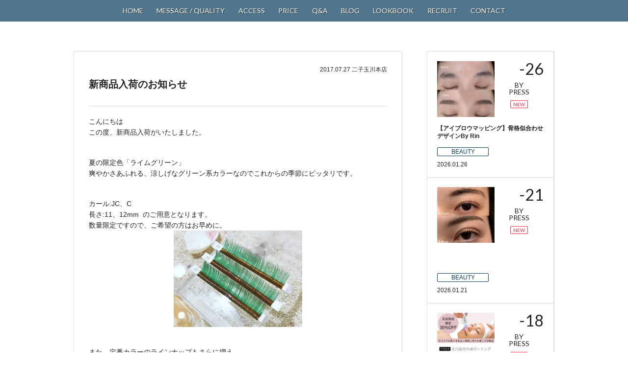

--- FILE ---
content_type: text/html; charset=UTF-8
request_url: https://merseaco.jp/%E6%96%B0%E5%95%86%E5%93%81%E5%85%A5%E8%8D%B7%E3%81%AE%E3%81%8A%E7%9F%A5%E3%82%89%E3%81%9B/
body_size: 21240
content:
<!doctype html>
<html lang="ja">
<head>
    <meta charset="UTF-8">
    <title>  新商品入荷のお知らせ|THE SALON Group. OFFICIAL WEBSITE</title>
    <meta name="description" content="都内に展開するまつ毛・眉毛・フェイシャルサロン 二子玉川・五反田・池袋・錦糸町">
	<meta name="keywords" content="THE SALON,ザサロン,まつエク,マツエクサロン,まつ毛,エクステ,二子玉,二子玉川,五反田,池袋,錦糸町,">
    <meta name="format-detection" content="telephone=no, email=no, address=no">
    <meta http-equiv="X-UA-Compatible" content="IE=edge">
    <link href="https://fonts.googleapis.com/css?family=Lato" rel="stylesheet">
    <link rel="stylesheet" href="https://merseaco.jp/wp-content/themes/mersea-theme-pc/style.css"/>
    <link rel='dns-prefetch' href='//s.w.org' />
<link rel="alternate" type="application/rss+xml" title="THE SALON Group. OFFICIAL WEBSITE &raquo; 新商品入荷のお知らせ のコメントのフィード" href="https://merseaco.jp/%e6%96%b0%e5%95%86%e5%93%81%e5%85%a5%e8%8d%b7%e3%81%ae%e3%81%8a%e7%9f%a5%e3%82%89%e3%81%9b/feed/" />
		<script type="text/javascript">
			window._wpemojiSettings = {"baseUrl":"https:\/\/s.w.org\/images\/core\/emoji\/2.3\/72x72\/","ext":".png","svgUrl":"https:\/\/s.w.org\/images\/core\/emoji\/2.3\/svg\/","svgExt":".svg","source":{"concatemoji":"https:\/\/merseaco.jp\/wp-includes\/js\/wp-emoji-release.min.js?ver=4.8.25"}};
			!function(t,a,e){var r,i,n,o=a.createElement("canvas"),l=o.getContext&&o.getContext("2d");function c(t){var e=a.createElement("script");e.src=t,e.defer=e.type="text/javascript",a.getElementsByTagName("head")[0].appendChild(e)}for(n=Array("flag","emoji4"),e.supports={everything:!0,everythingExceptFlag:!0},i=0;i<n.length;i++)e.supports[n[i]]=function(t){var e,a=String.fromCharCode;if(!l||!l.fillText)return!1;switch(l.clearRect(0,0,o.width,o.height),l.textBaseline="top",l.font="600 32px Arial",t){case"flag":return(l.fillText(a(55356,56826,55356,56819),0,0),e=o.toDataURL(),l.clearRect(0,0,o.width,o.height),l.fillText(a(55356,56826,8203,55356,56819),0,0),e===o.toDataURL())?!1:(l.clearRect(0,0,o.width,o.height),l.fillText(a(55356,57332,56128,56423,56128,56418,56128,56421,56128,56430,56128,56423,56128,56447),0,0),e=o.toDataURL(),l.clearRect(0,0,o.width,o.height),l.fillText(a(55356,57332,8203,56128,56423,8203,56128,56418,8203,56128,56421,8203,56128,56430,8203,56128,56423,8203,56128,56447),0,0),e!==o.toDataURL());case"emoji4":return l.fillText(a(55358,56794,8205,9794,65039),0,0),e=o.toDataURL(),l.clearRect(0,0,o.width,o.height),l.fillText(a(55358,56794,8203,9794,65039),0,0),e!==o.toDataURL()}return!1}(n[i]),e.supports.everything=e.supports.everything&&e.supports[n[i]],"flag"!==n[i]&&(e.supports.everythingExceptFlag=e.supports.everythingExceptFlag&&e.supports[n[i]]);e.supports.everythingExceptFlag=e.supports.everythingExceptFlag&&!e.supports.flag,e.DOMReady=!1,e.readyCallback=function(){e.DOMReady=!0},e.supports.everything||(r=function(){e.readyCallback()},a.addEventListener?(a.addEventListener("DOMContentLoaded",r,!1),t.addEventListener("load",r,!1)):(t.attachEvent("onload",r),a.attachEvent("onreadystatechange",function(){"complete"===a.readyState&&e.readyCallback()})),(r=e.source||{}).concatemoji?c(r.concatemoji):r.wpemoji&&r.twemoji&&(c(r.twemoji),c(r.wpemoji)))}(window,document,window._wpemojiSettings);
		</script>
		<style type="text/css">
img.wp-smiley,
img.emoji {
	display: inline !important;
	border: none !important;
	box-shadow: none !important;
	height: 1em !important;
	width: 1em !important;
	margin: 0 .07em !important;
	vertical-align: -0.1em !important;
	background: none !important;
	padding: 0 !important;
}
</style>
<link rel='stylesheet' id='contact-form-7-css'  href='https://merseaco.jp/wp-content/plugins/contact-form-7/includes/css/styles.css?ver=4.8' type='text/css' media='all' />
<!-- This site uses the Google Analytics by MonsterInsights plugin v6.2.0 - Using Analytics tracking - https://www.monsterinsights.com/ -->
<script type="text/javascript" data-cfasync="false">
	/* Function to detect opted out users */
	function __gaTrackerIsOptedOut() {
		return document.cookie.indexOf(disableStr + '=true') > -1;
	}

	/* Disable tracking if the opt-out cookie exists. */
	var disableStr = 'ga-disable-UA-101907634-1';
	if ( __gaTrackerIsOptedOut() ) {
		window[disableStr] = true;
	}

	/* Opt-out function */
	function __gaTrackerOptout() {
	  document.cookie = disableStr + '=true; expires=Thu, 31 Dec 2099 23:59:59 UTC; path=/';
	  window[disableStr] = true;
	}

	(function(i,s,o,g,r,a,m){i['GoogleAnalyticsObject']=r;i[r]=i[r]||function(){
		(i[r].q=i[r].q||[]).push(arguments)},i[r].l=1*new Date();a=s.createElement(o),
		m=s.getElementsByTagName(o)[0];a.async=1;a.src=g;m.parentNode.insertBefore(a,m)
	})(window,document,'script','//www.google-analytics.com/analytics.js','__gaTracker');

	__gaTracker('create', 'UA-101907634-1', 'auto');
	__gaTracker('set', 'forceSSL', true);
	__gaTracker('require', 'displayfeatures');
	__gaTracker('require', 'linkid', 'linkid.js');
	__gaTracker('send','pageview');
</script>
<!-- / Google Analytics by MonsterInsights -->
<script type='text/javascript'>
/* <![CDATA[ */
var monsterinsights_frontend = {"js_events_tracking":"true","is_debug_mode":"false","download_extensions":"doc,exe,js,pdf,ppt,tgz,zip,xls","inbound_paths":"","home_url":"https:\/\/merseaco.jp","track_download_as":"event","internal_label":"int","hash_tracking":"false"};
/* ]]> */
</script>
<script type='text/javascript' src='https://merseaco.jp/wp-content/plugins/google-analytics-for-wordpress/assets/js/frontend.min.js?ver=6.2.0'></script>
<link rel='https://api.w.org/' href='https://merseaco.jp/wp-json/' />
<link rel="EditURI" type="application/rsd+xml" title="RSD" href="https://merseaco.jp/xmlrpc.php?rsd" />
<link rel="wlwmanifest" type="application/wlwmanifest+xml" href="https://merseaco.jp/wp-includes/wlwmanifest.xml" /> 
<link rel='prev' title='おすすめアイテムご紹介' href='https://merseaco.jp/%e3%81%8a%e3%81%99%e3%81%99%e3%82%81%e3%82%a2%e3%82%a4%e3%83%86%e3%83%a0%e3%81%94%e7%b4%b9%e4%bb%8b/' />
<link rel='next' title='今年の夏は&#8230;' href='https://merseaco.jp/%e4%bb%8a%e5%b9%b4%e3%81%ae%e5%a4%8f%e3%81%af/' />
<meta name="generator" content="WordPress 4.8.25" />
<link rel="canonical" href="https://merseaco.jp/%e6%96%b0%e5%95%86%e5%93%81%e5%85%a5%e8%8d%b7%e3%81%ae%e3%81%8a%e7%9f%a5%e3%82%89%e3%81%9b/" />
<link rel='shortlink' href='https://merseaco.jp/?p=165' />
<link rel="alternate" type="application/json+oembed" href="https://merseaco.jp/wp-json/oembed/1.0/embed?url=https%3A%2F%2Fmerseaco.jp%2F%25e6%2596%25b0%25e5%2595%2586%25e5%2593%2581%25e5%2585%25a5%25e8%258d%25b7%25e3%2581%25ae%25e3%2581%258a%25e7%259f%25a5%25e3%2582%2589%25e3%2581%259b%2F" />
<link rel="alternate" type="text/xml+oembed" href="https://merseaco.jp/wp-json/oembed/1.0/embed?url=https%3A%2F%2Fmerseaco.jp%2F%25e6%2596%25b0%25e5%2595%2586%25e5%2593%2581%25e5%2585%25a5%25e8%258d%25b7%25e3%2581%25ae%25e3%2581%258a%25e7%259f%25a5%25e3%2582%2589%25e3%2581%259b%2F&#038;format=xml" />
</head>
<body>
<div class="wrapper">
    <header class="header-header header-header--bar">
        <nav class="header-navi header-navi--bar">
            <ul id="menu-global-menu-2" class="header-navi__list"><li id="menu-item-54"><a href="https://merseaco.jp/">HOME</a></li>
<li id="menu-item-58"><a href="https://merseaco.jp/message/">MESSAGE / QUALITY</a></li>
<li id="menu-item-60"><a href="https://merseaco.jp/access/">ACCESS</a></li>
<li id="menu-item-57"><a href="https://merseaco.jp/price/">PRICE</a></li>
<li id="menu-item-56"><a href="https://merseaco.jp/qa/">Q&#038;A</a></li>
<li id="menu-item-59"><a href="https://merseaco.jp/blog/">BLOG</a></li>
<li id="menu-item-725"><a href="http://merseaco.jp/lookbook2018/spring.html">LOOKBOOK</a></li>
<li id="menu-item-55"><a href="https://merseaco.jp/recruit/">RECRUIT</a></li>
<li id="menu-item-53"><a href="https://merseaco.jp/contact/">CONTACT</a></li>
</ul>        </nav>
    </header>
            <main class="contents">
<section class="contents__section">
    <div class="blog blog--detail">
                <div class="article">
            <article class="article__main">
                <header class="article__header">
                    <div class="article__meta">
                        <p class="article__date">2017.07.27&nbsp;</p>
                        <p class="article__author">二子玉川本店</p>
                    </div>
                    <h1 class="article__heading">新商品入荷のお知らせ</h1>
                </header>
                <div class="article__body">
                    <p>こんにちは<br />
この度、新商品入荷がいたしました。</p>
<p>夏の限定色「ライムグリーン」<br />
爽やかさあふれる、涼しげなグリーン系カラーなのでこれからの季節にピッタリです。</p>
<p>カール:JC、C<br />
長さ:11、12mm  のご用意となります。<br />
数量限定ですので、ご希望の方はお早めに。<img class="aligncenter size-full wp-image-166" src="http://merseaco.jp/wp-content/uploads/2017/07/I018184413_349-262-e1501135451218.jpg" alt="" width="262" height="197" /></p>
<p>また、定番カラーのラインナップもさらに増え<br />
「ボルドー」　カール:J　長さ:10～12mm  が新しく加わりました！</p>
<p>是非ともお試しください。</p>
                </div>
            </article>
            <div class="article__link">
                                <div class="article__prev">
                    <a href="https://merseaco.jp/%e3%81%8a%e3%81%99%e3%81%99%e3%82%81%e3%82%a2%e3%82%a4%e3%83%86%e3%83%a0%e3%81%94%e7%b4%b9%e4%bb%8b/" rel="prev">おすすめアイテムご紹介</a>                </div>
                                                <div class="article__next">
                    <a href="https://merseaco.jp/%e4%bb%8a%e5%b9%b4%e3%81%ae%e5%a4%8f%e3%81%af/" rel="next">今年の夏は&#8230;</a>                </div>
                    </div>
            <div class="article__all"><a href="/blog">BLOG TOP (記事一覧)</a></div>
        </div>
                <ul class="blog__list blog__list--detail">
                                        <li class="blog__item">
                    <section class="blog__inner">
                        <a href="https://merseaco.jp/%e3%80%90%e3%82%a2%e3%82%a4%e3%83%96%e3%83%ad%e3%82%a6%e3%83%9e%e3%83%83%e3%83%94%e3%83%b3%e3%82%b0%e3%80%91%e9%aa%a8%e6%a0%bc%e4%bc%bc%e5%90%88%e3%82%8f%e3%81%9b%e3%83%87%e3%82%b6%e3%82%a4%e3%83%b3by/">
                            <div class="blog__header">
                                <div class="blog__image">
                                                                            <img width="4096" height="4096" src="https://merseaco.jp/wp-content/uploads/2026/01/IMG_4486.jpeg" class="attachment-post-thumbnail size-post-thumbnail wp-post-image" alt="" srcset="https://merseaco.jp/wp-content/uploads/2026/01/IMG_4486.jpeg 4096w, https://merseaco.jp/wp-content/uploads/2026/01/IMG_4486-150x150.jpeg 150w, https://merseaco.jp/wp-content/uploads/2026/01/IMG_4486-300x300.jpeg 300w, https://merseaco.jp/wp-content/uploads/2026/01/IMG_4486-768x768.jpeg 768w, https://merseaco.jp/wp-content/uploads/2026/01/IMG_4486-1024x1024.jpeg 1024w" sizes="(max-width: 4096px) 100vw, 4096px" />                                                                    </div>
                                <div class="blog__info">
                                    <p class="blog__number">26</p>
                                    <p class="blog__author">PRESS</p>
                                    <p class="blog__new">NEW</p>                                </div>
                            </div>
                            <h3 class="blog__title blog__title--new">【アイブロウマッピング】骨格似合わせデザインBy Rin</h3>
                        </a>
                        <div class="blog__footer">
                            <ul class="blog__type">
                                <li class="blog__tag"><a href="https://merseaco.jp/category/beauty/">BEAUTY</a></li>                            </ul>
                            <p class="blog__date"><p class="article__date">2026.01.26</p>
                        </div>
                    </section>
                </li>
                            <li class="blog__item">
                    <section class="blog__inner">
                        <a href="https://merseaco.jp/7152-2/">
                            <div class="blog__header">
                                <div class="blog__image">
                                                                            <img width="1560" height="1560" src="https://merseaco.jp/wp-content/uploads/2026/01/IMG_5146.jpeg" class="attachment-post-thumbnail size-post-thumbnail wp-post-image" alt="" srcset="https://merseaco.jp/wp-content/uploads/2026/01/IMG_5146.jpeg 1560w, https://merseaco.jp/wp-content/uploads/2026/01/IMG_5146-150x150.jpeg 150w, https://merseaco.jp/wp-content/uploads/2026/01/IMG_5146-300x300.jpeg 300w, https://merseaco.jp/wp-content/uploads/2026/01/IMG_5146-768x768.jpeg 768w, https://merseaco.jp/wp-content/uploads/2026/01/IMG_5146-1024x1024.jpeg 1024w" sizes="(max-width: 1560px) 100vw, 1560px" />                                                                    </div>
                                <div class="blog__info">
                                    <p class="blog__number">21</p>
                                    <p class="blog__author">PRESS</p>
                                    <p class="blog__new">NEW</p>                                </div>
                            </div>
                            <h3 class="blog__title blog__title--new"></h3>
                        </a>
                        <div class="blog__footer">
                            <ul class="blog__type">
                                <li class="blog__tag"><a href="https://merseaco.jp/category/beauty/">BEAUTY</a></li>                            </ul>
                            <p class="blog__date"><p class="article__date">2026.01.21</p>
                        </div>
                    </section>
                </li>
                            <li class="blog__item">
                    <section class="blog__inner">
                        <a href="https://merseaco.jp/%e3%81%8a%e5%b9%b4%e7%8e%89%e3%82%ad%e3%83%a3%e3%83%b3%e3%83%9a%e3%83%bc%e3%83%b3%e3%80%90%e6%af%9b%e7%a9%b4%e6%b4%97%e6%b5%84%e3%83%8f%e3%82%a4%e3%83%89%e3%83%a9%e3%83%95%e3%82%a7%e3%82%a4%e3%82%b7/">
                            <div class="blog__header">
                                <div class="blog__image">
                                                                            <img width="555" height="500" src="https://merseaco.jp/wp-content/uploads/2026/01/特別価格-1.png" class="attachment-post-thumbnail size-post-thumbnail wp-post-image" alt="" srcset="https://merseaco.jp/wp-content/uploads/2026/01/特別価格-1.png 555w, https://merseaco.jp/wp-content/uploads/2026/01/特別価格-1-300x270.png 300w" sizes="(max-width: 555px) 100vw, 555px" />                                                                    </div>
                                <div class="blog__info">
                                    <p class="blog__number">18</p>
                                    <p class="blog__author">PRESS</p>
                                    <p class="blog__new">NEW</p>                                </div>
                            </div>
                            <h3 class="blog__title blog__title--new">お年玉キャンペーン【毛穴洗浄/ハイドラフェイシャル】</h3>
                        </a>
                        <div class="blog__footer">
                            <ul class="blog__type">
                                <li class="blog__tag"><a href="https://merseaco.jp/category/beauty/">BEAUTY</a></li>                            </ul>
                            <p class="blog__date"><p class="article__date">2026.01.18</p>
                        </div>
                    </section>
                </li>
                            <li class="blog__item">
                    <section class="blog__inner">
                        <a href="https://merseaco.jp/%e3%80%90%e3%81%be%e3%81%a4%e6%af%9b%e3%82%a8%e3%82%af%e3%82%b9%e3%83%86%e3%80%91led%e3%82%a8%e3%82%af%e3%82%b9%e3%83%86120%e6%9c%ac%e3%80%80by-kanan/">
                            <div class="blog__header">
                                <div class="blog__image">
                                                                            <img width="4498" height="4498" src="https://merseaco.jp/wp-content/uploads/2026/01/phonto.jpeg" class="attachment-post-thumbnail size-post-thumbnail wp-post-image" alt="" srcset="https://merseaco.jp/wp-content/uploads/2026/01/phonto.jpeg 4498w, https://merseaco.jp/wp-content/uploads/2026/01/phonto-150x150.jpeg 150w, https://merseaco.jp/wp-content/uploads/2026/01/phonto-300x300.jpeg 300w, https://merseaco.jp/wp-content/uploads/2026/01/phonto-768x768.jpeg 768w, https://merseaco.jp/wp-content/uploads/2026/01/phonto-1024x1024.jpeg 1024w" sizes="(max-width: 4498px) 100vw, 4498px" />                                                                    </div>
                                <div class="blog__info">
                                    <p class="blog__number">16</p>
                                    <p class="blog__author">PRESS</p>
                                    <p class="blog__new">NEW</p>                                </div>
                            </div>
                            <h3 class="blog__title blog__title--new">【まつ毛エクステ】LEDエクステ120本　by  kanan</h3>
                        </a>
                        <div class="blog__footer">
                            <ul class="blog__type">
                                <li class="blog__tag"><a href="https://merseaco.jp/category/beauty/">BEAUTY</a></li>                            </ul>
                            <p class="blog__date"><p class="article__date">2026.01.16</p>
                        </div>
                    </section>
                </li>
                    </ul>
    </div>
</section>
</main>
<footer class="footer-footer">
    <div class="footer-inner">
        <div class="footer-logo">
            <img src="https://merseaco.jp/wp-content/themes/mersea-theme-pc/images/logo.png" alt="Mersea & co" class="footer-logo__img">
            <p class="footer-logo__text">eyes,brows & facial salon</p>
        </div>
        <div class="footer-contents">
            <ul class="footer-shop">
                <li class="footer-shop__item">
                    <p class="footer-shop__name">esme 二子玉川</p>
                    <p class="footer-shop__tel">03-6432-7276</p>
                </li>
                <li class="footer-shop__item">
                    <p class="footer-shop__name">stella 五反田</p>
                    <p class="footer-shop__tel">03-6910-4555</p>
                </li>
				<li class="footer-shop__item">
                    <p class="footer-shop__name">aria 池袋</p>
                    <p class="footer-shop__tel">03-5927-1713</p>
                </li>
				-->
            </ul>
            <ul class="footer-social">
<!--                <li class="footer-social__item"><a href="#"><span class="fa fa-envelope-o"></span></a></li>-->
                <li class="footer-social__item"><a href="https://www.facebook.com/MerseaCo-Eyelash-Beauty-Salon-1919786664948652" target="_blank"><span class="fa fa-facebook"></span></a></li>
                <li class="footer-social__item"><a href="https://www.instagram.com/the.salon.beauty/" target="_blank"><span class="fa fa-instagram"></span></a></li>
            </ul>
            <ul class="footer-subMenu">
                <li class="footer-subMenu__item"><a href="/recruit" class="btn btn--recruit">RECRUIT</a></li>
                <li class="footer-subMenu__item"><a href="/contact" class="btn btn--contact" onclick="ga('send', 'event', 'contactF', 'Click', 'Check-out' );">CONTACT</a></li>
            </ul>
        </div>
    </div>
</footer>
</div>
<script src="https://merseaco.jp/wp-content/themes/mersea-theme-pc/js/jquery-3.2.1.min.js"></script>
<script src="https://merseaco.jp/wp-content/themes/mersea-theme-pc/js/script.js"></script>
</body>
</html>

--- FILE ---
content_type: text/css
request_url: https://merseaco.jp/wp-content/themes/mersea-theme-pc/style.css
body_size: 108351
content:
@charset "UTF-8";
/*
Theme Name: Mersea & Co theme
Theme URI:
Description: original theme
Version: 1
Author: Mersea & Co
Author URI:
*/
/* http://meyerweb.com/eric/tools/css/reset/
   v2.0 | 20110126
   License: none (public domain)
*/
html,
body,
div,
span,
applet,
object,
iframe,
h1,
h2,
h3,
h4,
h5,
h6,
p,
blockquote,
pre,
a,
abbr,
acronym,
address,
big,
cite,
code,
del,
dfn,
em,
img,
ins,
kbd,
q,
s,
samp,
small,
strike,
strong,
sub,
sup,
tt,
var,
b,
u,
i,
center,
dl,
dt,
dd,
ol,
ul,
li,
fieldset,
form,
label,
legend,
table,
caption,
tbody,
tfoot,
thead,
tr,
th,
td,
article,
aside,
canvas,
details,
embed,
figure,
figcaption,
footer,
header,
hgroup,
menu,
nav,
output,
ruby,
section,
summary,
time,
mark,
audio,
video {
	margin: 0;
	padding: 0;
	border: 0;
	font-size: 100%;
	font: inherit;
	vertical-align: baseline;
}

/* HTML5 display-role reset for older browsers */
article,
aside,
details,
figcaption,
figure,
footer,
header,
hgroup,
menu,
nav,
section {
	display: block;
}

body {
	line-height: 1;
}

ol,
ul {
	list-style: none;
}

blockquote,
q {
	quotes: none;
}

blockquote:before,
blockquote:after {
	content: "";
	content: none;
}

q:before,
q:after {
	content: "";
	content: none;
}

table {
	border-collapse: collapse;
	border-spacing: 0;
}

/*!
 *  Font Awesome 4.7.0 by @davegandy - http://fontawesome.io - @fontawesome
 *  License - http://fontawesome.io/license (Font: SIL OFL 1.1, CSS: MIT License)
 */
/* FONT PATH
 * -------------------------- */
@font-face {
	font-family: "FontAwesome";
	src: url("../fonts/fontawesome-webfont.eot?v=4.7.0");
	src: url("../fonts/fontawesome-webfont.eot?#iefix&v=4.7.0") format("embedded-opentype"), url("../fonts/fontawesome-webfont.woff2?v=4.7.0") format("woff2"), url("../fonts/fontawesome-webfont.woff?v=4.7.0") format("woff"), url("../fonts/fontawesome-webfont.ttf?v=4.7.0") format("truetype"), url("../fonts/fontawesome-webfont.svg?v=4.7.0#fontawesomeregular") format("svg");
	font-weight: normal;
	font-style: normal;
}

.fa {
	display: inline-block;
	font: normal normal normal 14px/1 FontAwesome;
	font-size: inherit;
	text-rendering: auto;
	-webkit-font-smoothing: antialiased;
	-moz-osx-font-smoothing: grayscale;
}

/* makes the font 33% larger relative to the icon container */
.fa-lg {
	font-size: 1.33333em;
	line-height: .75em;
	vertical-align: -15%;
}

.fa-2x {
	font-size: 2em;
}

.fa-3x {
	font-size: 3em;
}

.fa-4x {
	font-size: 4em;
}

.fa-5x {
	font-size: 5em;
}

.fa-fw {
	width: 1.28571em;
	text-align: center;
}

.fa-ul {
	padding-left: 0;
	margin-left: 2.14286em;
	list-style-type: none;
}

.fa-ul > li {
	position: relative;
}

.fa-li {
	position: absolute;
	left: -2.14286em;
	width: 2.14286em;
	top: .14286em;
	text-align: center;
}

.fa-li.fa-lg {
	left: -1.85714em;
}

.fa-border {
	padding: .2em .25em .15em;
	border: solid .08em #eee;
	border-radius: .1em;
}

.fa-pull-left {
	float: left;
}

.fa-pull-right {
	float: right;
}

.fa.fa-pull-left {
	margin-right: .3em;
}

.fa.fa-pull-right {
	margin-left: .3em;
}

/* Deprecated as of 4.4.0 */
.pull-right {
	float: right;
}

.pull-left {
	float: left;
}

.fa.pull-left {
	margin-right: .3em;
}

.fa.pull-right {
	margin-left: .3em;
}

.fa-spin {
	animation: fa-spin 2s infinite linear;
}

.fa-pulse {
	animation: fa-spin 1s infinite steps(8);
}

@keyframes fa-spin {
	0% {
		transform: rotate(0deg);
	}
	100% {
		transform: rotate(359deg);
	}
}

.fa-rotate-90 {
	-ms-filter: "progid:DXImageTransform.Microsoft.BasicImage(rotation=1)";
	-ms-transform: rotate(90deg);
	    transform: rotate(90deg);
}

.fa-rotate-180 {
	-ms-filter: "progid:DXImageTransform.Microsoft.BasicImage(rotation=2)";
	-ms-transform: rotate(180deg);
	    transform: rotate(180deg);
}

.fa-rotate-270 {
	-ms-filter: "progid:DXImageTransform.Microsoft.BasicImage(rotation=3)";
	-ms-transform: rotate(270deg);
	    transform: rotate(270deg);
}

.fa-flip-horizontal {
	-ms-filter: "progid:DXImageTransform.Microsoft.BasicImage(rotation=0, mirror=1)";
	-ms-transform: scale(-1, 1);
	    transform: scale(-1, 1);
}

.fa-flip-vertical {
	-ms-filter: "progid:DXImageTransform.Microsoft.BasicImage(rotation=2, mirror=1)";
	-ms-transform: scale(1, -1);
	    transform: scale(1, -1);
}

:root .fa-rotate-90,
:root .fa-rotate-180,
:root .fa-rotate-270,
:root .fa-flip-horizontal,
:root .fa-flip-vertical {
	filter: none;
}

.fa-stack {
	position: relative;
	display: inline-block;
	width: 2em;
	height: 2em;
	line-height: 2em;
	vertical-align: middle;
}

.fa-stack-1x,
.fa-stack-2x {
	position: absolute;
	left: 0;
	width: 100%;
	text-align: center;
}

.fa-stack-1x {
	line-height: inherit;
}

.fa-stack-2x {
	font-size: 2em;
}

.fa-inverse {
	color: #fff;
}

/* Font Awesome uses the Unicode Private Use Area (PUA) to ensure screen
   readers do not read off random characters that represent icons */
.fa-glass:before {
	content: "";
}

.fa-music:before {
	content: "";
}

.fa-search:before {
	content: "";
}

.fa-envelope-o:before {
	content: "";
}

.fa-heart:before {
	content: "";
}

.fa-star:before {
	content: "";
}

.fa-star-o:before {
	content: "";
}

.fa-user:before {
	content: "";
}

.fa-film:before {
	content: "";
}

.fa-th-large:before {
	content: "";
}

.fa-th:before {
	content: "";
}

.fa-th-list:before {
	content: "";
}

.fa-check:before {
	content: "";
}

.fa-remove:before,
.fa-close:before,
.fa-times:before {
	content: "";
}

.fa-search-plus:before {
	content: "";
}

.fa-search-minus:before {
	content: "";
}

.fa-power-off:before {
	content: "";
}

.fa-signal:before {
	content: "";
}

.fa-gear:before,
.fa-cog:before {
	content: "";
}

.fa-trash-o:before {
	content: "";
}

.fa-home:before {
	content: "";
}

.fa-file-o:before {
	content: "";
}

.fa-clock-o:before {
	content: "";
}

.fa-road:before {
	content: "";
}

.fa-download:before {
	content: "";
}

.fa-arrow-circle-o-down:before {
	content: "";
}

.fa-arrow-circle-o-up:before {
	content: "";
}

.fa-inbox:before {
	content: "";
}

.fa-play-circle-o:before {
	content: "";
}

.fa-rotate-right:before,
.fa-repeat:before {
	content: "";
}

.fa-refresh:before {
	content: "";
}

.fa-list-alt:before {
	content: "";
}

.fa-lock:before {
	content: "";
}

.fa-flag:before {
	content: "";
}

.fa-headphones:before {
	content: "";
}

.fa-volume-off:before {
	content: "";
}

.fa-volume-down:before {
	content: "";
}

.fa-volume-up:before {
	content: "";
}

.fa-qrcode:before {
	content: "";
}

.fa-barcode:before {
	content: "";
}

.fa-tag:before {
	content: "";
}

.fa-tags:before {
	content: "";
}

.fa-book:before {
	content: "";
}

.fa-bookmark:before {
	content: "";
}

.fa-print:before {
	content: "";
}

.fa-camera:before {
	content: "";
}

.fa-font:before {
	content: "";
}

.fa-bold:before {
	content: "";
}

.fa-italic:before {
	content: "";
}

.fa-text-height:before {
	content: "";
}

.fa-text-width:before {
	content: "";
}

.fa-align-left:before {
	content: "";
}

.fa-align-center:before {
	content: "";
}

.fa-align-right:before {
	content: "";
}

.fa-align-justify:before {
	content: "";
}

.fa-list:before {
	content: "";
}

.fa-dedent:before,
.fa-outdent:before {
	content: "";
}

.fa-indent:before {
	content: "";
}

.fa-video-camera:before {
	content: "";
}

.fa-photo:before,
.fa-image:before,
.fa-picture-o:before {
	content: "";
}

.fa-pencil:before {
	content: "";
}

.fa-map-marker:before {
	content: "";
}

.fa-adjust:before {
	content: "";
}

.fa-tint:before {
	content: "";
}

.fa-edit:before,
.fa-pencil-square-o:before {
	content: "";
}

.fa-share-square-o:before {
	content: "";
}

.fa-check-square-o:before {
	content: "";
}

.fa-arrows:before {
	content: "";
}

.fa-step-backward:before {
	content: "";
}

.fa-fast-backward:before {
	content: "";
}

.fa-backward:before {
	content: "";
}

.fa-play:before {
	content: "";
}

.fa-pause:before {
	content: "";
}

.fa-stop:before {
	content: "";
}

.fa-forward:before {
	content: "";
}

.fa-fast-forward:before {
	content: "";
}

.fa-step-forward:before {
	content: "";
}

.fa-eject:before {
	content: "";
}

.fa-chevron-left:before {
	content: "";
}

.fa-chevron-right:before {
	content: "";
}

.fa-plus-circle:before {
	content: "";
}

.fa-minus-circle:before {
	content: "";
}

.fa-times-circle:before {
	content: "";
}

.fa-check-circle:before {
	content: "";
}

.fa-question-circle:before {
	content: "";
}

.fa-info-circle:before {
	content: "";
}

.fa-crosshairs:before {
	content: "";
}

.fa-times-circle-o:before {
	content: "";
}

.fa-check-circle-o:before {
	content: "";
}

.fa-ban:before {
	content: "";
}

.fa-arrow-left:before {
	content: "";
}

.fa-arrow-right:before {
	content: "";
}

.fa-arrow-up:before {
	content: "";
}

.fa-arrow-down:before {
	content: "";
}

.fa-mail-forward:before,
.fa-share:before {
	content: "";
}

.fa-expand:before {
	content: "";
}

.fa-compress:before {
	content: "";
}

.fa-plus:before {
	content: "";
}

.fa-minus:before {
	content: "";
}

.fa-asterisk:before {
	content: "";
}

.fa-exclamation-circle:before {
	content: "";
}

.fa-gift:before {
	content: "";
}

.fa-leaf:before {
	content: "";
}

.fa-fire:before {
	content: "";
}

.fa-eye:before {
	content: "";
}

.fa-eye-slash:before {
	content: "";
}

.fa-warning:before,
.fa-exclamation-triangle:before {
	content: "";
}

.fa-plane:before {
	content: "";
}

.fa-calendar:before {
	content: "";
}

.fa-random:before {
	content: "";
}

.fa-comment:before {
	content: "";
}

.fa-magnet:before {
	content: "";
}

.fa-chevron-up:before {
	content: "";
}

.fa-chevron-down:before {
	content: "";
}

.fa-retweet:before {
	content: "";
}

.fa-shopping-cart:before {
	content: "";
}

.fa-folder:before {
	content: "";
}

.fa-folder-open:before {
	content: "";
}

.fa-arrows-v:before {
	content: "";
}

.fa-arrows-h:before {
	content: "";
}

.fa-bar-chart-o:before,
.fa-bar-chart:before {
	content: "";
}

.fa-twitter-square:before {
	content: "";
}

.fa-facebook-square:before {
	content: "";
}

.fa-camera-retro:before {
	content: "";
}

.fa-key:before {
	content: "";
}

.fa-gears:before,
.fa-cogs:before {
	content: "";
}

.fa-comments:before {
	content: "";
}

.fa-thumbs-o-up:before {
	content: "";
}

.fa-thumbs-o-down:before {
	content: "";
}

.fa-star-half:before {
	content: "";
}

.fa-heart-o:before {
	content: "";
}

.fa-sign-out:before {
	content: "";
}

.fa-linkedin-square:before {
	content: "";
}

.fa-thumb-tack:before {
	content: "";
}

.fa-external-link:before {
	content: "";
}

.fa-sign-in:before {
	content: "";
}

.fa-trophy:before {
	content: "";
}

.fa-github-square:before {
	content: "";
}

.fa-upload:before {
	content: "";
}

.fa-lemon-o:before {
	content: "";
}

.fa-phone:before {
	content: "";
}

.fa-square-o:before {
	content: "";
}

.fa-bookmark-o:before {
	content: "";
}

.fa-phone-square:before {
	content: "";
}

.fa-twitter:before {
	content: "";
}

.fa-facebook-f:before,
.fa-facebook:before {
	content: "";
}

.fa-github:before {
	content: "";
}

.fa-unlock:before {
	content: "";
}

.fa-credit-card:before {
	content: "";
}

.fa-feed:before,
.fa-rss:before {
	content: "";
}

.fa-hdd-o:before {
	content: "";
}

.fa-bullhorn:before {
	content: "";
}

.fa-bell:before {
	content: "";
}

.fa-certificate:before {
	content: "";
}

.fa-hand-o-right:before {
	content: "";
}

.fa-hand-o-left:before {
	content: "";
}

.fa-hand-o-up:before {
	content: "";
}

.fa-hand-o-down:before {
	content: "";
}

.fa-arrow-circle-left:before {
	content: "";
}

.fa-arrow-circle-right:before {
	content: "";
}

.fa-arrow-circle-up:before {
	content: "";
}

.fa-arrow-circle-down:before {
	content: "";
}

.fa-globe:before {
	content: "";
}

.fa-wrench:before {
	content: "";
}

.fa-tasks:before {
	content: "";
}

.fa-filter:before {
	content: "";
}

.fa-briefcase:before {
	content: "";
}

.fa-arrows-alt:before {
	content: "";
}

.fa-group:before,
.fa-users:before {
	content: "";
}

.fa-chain:before,
.fa-link:before {
	content: "";
}

.fa-cloud:before {
	content: "";
}

.fa-flask:before {
	content: "";
}

.fa-cut:before,
.fa-scissors:before {
	content: "";
}

.fa-copy:before,
.fa-files-o:before {
	content: "";
}

.fa-paperclip:before {
	content: "";
}

.fa-save:before,
.fa-floppy-o:before {
	content: "";
}

.fa-square:before {
	content: "";
}

.fa-navicon:before,
.fa-reorder:before,
.fa-bars:before {
	content: "";
}

.fa-list-ul:before {
	content: "";
}

.fa-list-ol:before {
	content: "";
}

.fa-strikethrough:before {
	content: "";
}

.fa-underline:before {
	content: "";
}

.fa-table:before {
	content: "";
}

.fa-magic:before {
	content: "";
}

.fa-truck:before {
	content: "";
}

.fa-pinterest:before {
	content: "";
}

.fa-pinterest-square:before {
	content: "";
}

.fa-google-plus-square:before {
	content: "";
}

.fa-google-plus:before {
	content: "";
}

.fa-money:before {
	content: "";
}

.fa-caret-down:before {
	content: "";
}

.fa-caret-up:before {
	content: "";
}

.fa-caret-left:before {
	content: "";
}

.fa-caret-right:before {
	content: "";
}

.fa-columns:before {
	content: "";
}

.fa-unsorted:before,
.fa-sort:before {
	content: "";
}

.fa-sort-down:before,
.fa-sort-desc:before {
	content: "";
}

.fa-sort-up:before,
.fa-sort-asc:before {
	content: "";
}

.fa-envelope:before {
	content: "";
}

.fa-linkedin:before {
	content: "";
}

.fa-rotate-left:before,
.fa-undo:before {
	content: "";
}

.fa-legal:before,
.fa-gavel:before {
	content: "";
}

.fa-dashboard:before,
.fa-tachometer:before {
	content: "";
}

.fa-comment-o:before {
	content: "";
}

.fa-comments-o:before {
	content: "";
}

.fa-flash:before,
.fa-bolt:before {
	content: "";
}

.fa-sitemap:before {
	content: "";
}

.fa-umbrella:before {
	content: "";
}

.fa-paste:before,
.fa-clipboard:before {
	content: "";
}

.fa-lightbulb-o:before {
	content: "";
}

.fa-exchange:before {
	content: "";
}

.fa-cloud-download:before {
	content: "";
}

.fa-cloud-upload:before {
	content: "";
}

.fa-user-md:before {
	content: "";
}

.fa-stethoscope:before {
	content: "";
}

.fa-suitcase:before {
	content: "";
}

.fa-bell-o:before {
	content: "";
}

.fa-coffee:before {
	content: "";
}

.fa-cutlery:before {
	content: "";
}

.fa-file-text-o:before {
	content: "";
}

.fa-building-o:before {
	content: "";
}

.fa-hospital-o:before {
	content: "";
}

.fa-ambulance:before {
	content: "";
}

.fa-medkit:before {
	content: "";
}

.fa-fighter-jet:before {
	content: "";
}

.fa-beer:before {
	content: "";
}

.fa-h-square:before {
	content: "";
}

.fa-plus-square:before {
	content: "";
}

.fa-angle-double-left:before {
	content: "";
}

.fa-angle-double-right:before {
	content: "";
}

.fa-angle-double-up:before {
	content: "";
}

.fa-angle-double-down:before {
	content: "";
}

.fa-angle-left:before {
	content: "";
}

.fa-angle-right:before {
	content: "";
}

.fa-angle-up:before {
	content: "";
}

.fa-angle-down:before {
	content: "";
}

.fa-desktop:before {
	content: "";
}

.fa-laptop:before {
	content: "";
}

.fa-tablet:before {
	content: "";
}

.fa-mobile-phone:before,
.fa-mobile:before {
	content: "";
}

.fa-circle-o:before {
	content: "";
}

.fa-quote-left:before {
	content: "";
}

.fa-quote-right:before {
	content: "";
}

.fa-spinner:before {
	content: "";
}

.fa-circle:before {
	content: "";
}

.fa-mail-reply:before,
.fa-reply:before {
	content: "";
}

.fa-github-alt:before {
	content: "";
}

.fa-folder-o:before {
	content: "";
}

.fa-folder-open-o:before {
	content: "";
}

.fa-smile-o:before {
	content: "";
}

.fa-frown-o:before {
	content: "";
}

.fa-meh-o:before {
	content: "";
}

.fa-gamepad:before {
	content: "";
}

.fa-keyboard-o:before {
	content: "";
}

.fa-flag-o:before {
	content: "";
}

.fa-flag-checkered:before {
	content: "";
}

.fa-terminal:before {
	content: "";
}

.fa-code:before {
	content: "";
}

.fa-mail-reply-all:before,
.fa-reply-all:before {
	content: "";
}

.fa-star-half-empty:before,
.fa-star-half-full:before,
.fa-star-half-o:before {
	content: "";
}

.fa-location-arrow:before {
	content: "";
}

.fa-crop:before {
	content: "";
}

.fa-code-fork:before {
	content: "";
}

.fa-unlink:before,
.fa-chain-broken:before {
	content: "";
}

.fa-question:before {
	content: "";
}

.fa-info:before {
	content: "";
}

.fa-exclamation:before {
	content: "";
}

.fa-superscript:before {
	content: "";
}

.fa-subscript:before {
	content: "";
}

.fa-eraser:before {
	content: "";
}

.fa-puzzle-piece:before {
	content: "";
}

.fa-microphone:before {
	content: "";
}

.fa-microphone-slash:before {
	content: "";
}

.fa-shield:before {
	content: "";
}

.fa-calendar-o:before {
	content: "";
}

.fa-fire-extinguisher:before {
	content: "";
}

.fa-rocket:before {
	content: "";
}

.fa-maxcdn:before {
	content: "";
}

.fa-chevron-circle-left:before {
	content: "";
}

.fa-chevron-circle-right:before {
	content: "";
}

.fa-chevron-circle-up:before {
	content: "";
}

.fa-chevron-circle-down:before {
	content: "";
}

.fa-html5:before {
	content: "";
}

.fa-css3:before {
	content: "";
}

.fa-anchor:before {
	content: "";
}

.fa-unlock-alt:before {
	content: "";
}

.fa-bullseye:before {
	content: "";
}

.fa-ellipsis-h:before {
	content: "";
}

.fa-ellipsis-v:before {
	content: "";
}

.fa-rss-square:before {
	content: "";
}

.fa-play-circle:before {
	content: "";
}

.fa-ticket:before {
	content: "";
}

.fa-minus-square:before {
	content: "";
}

.fa-minus-square-o:before {
	content: "";
}

.fa-level-up:before {
	content: "";
}

.fa-level-down:before {
	content: "";
}

.fa-check-square:before {
	content: "";
}

.fa-pencil-square:before {
	content: "";
}

.fa-external-link-square:before {
	content: "";
}

.fa-share-square:before {
	content: "";
}

.fa-compass:before {
	content: "";
}

.fa-toggle-down:before,
.fa-caret-square-o-down:before {
	content: "";
}

.fa-toggle-up:before,
.fa-caret-square-o-up:before {
	content: "";
}

.fa-toggle-right:before,
.fa-caret-square-o-right:before {
	content: "";
}

.fa-euro:before,
.fa-eur:before {
	content: "";
}

.fa-gbp:before {
	content: "";
}

.fa-dollar:before,
.fa-usd:before {
	content: "";
}

.fa-rupee:before,
.fa-inr:before {
	content: "";
}

.fa-cny:before,
.fa-rmb:before,
.fa-yen:before,
.fa-jpy:before {
	content: "";
}

.fa-ruble:before,
.fa-rouble:before,
.fa-rub:before {
	content: "";
}

.fa-won:before,
.fa-krw:before {
	content: "";
}

.fa-bitcoin:before,
.fa-btc:before {
	content: "";
}

.fa-file:before {
	content: "";
}

.fa-file-text:before {
	content: "";
}

.fa-sort-alpha-asc:before {
	content: "";
}

.fa-sort-alpha-desc:before {
	content: "";
}

.fa-sort-amount-asc:before {
	content: "";
}

.fa-sort-amount-desc:before {
	content: "";
}

.fa-sort-numeric-asc:before {
	content: "";
}

.fa-sort-numeric-desc:before {
	content: "";
}

.fa-thumbs-up:before {
	content: "";
}

.fa-thumbs-down:before {
	content: "";
}

.fa-youtube-square:before {
	content: "";
}

.fa-youtube:before {
	content: "";
}

.fa-xing:before {
	content: "";
}

.fa-xing-square:before {
	content: "";
}

.fa-youtube-play:before {
	content: "";
}

.fa-dropbox:before {
	content: "";
}

.fa-stack-overflow:before {
	content: "";
}

.fa-instagram:before {
	content: "";
}

.fa-flickr:before {
	content: "";
}

.fa-adn:before {
	content: "";
}

.fa-bitbucket:before {
	content: "";
}

.fa-bitbucket-square:before {
	content: "";
}

.fa-tumblr:before {
	content: "";
}

.fa-tumblr-square:before {
	content: "";
}

.fa-long-arrow-down:before {
	content: "";
}

.fa-long-arrow-up:before {
	content: "";
}

.fa-long-arrow-left:before {
	content: "";
}

.fa-long-arrow-right:before {
	content: "";
}

.fa-apple:before {
	content: "";
}

.fa-windows:before {
	content: "";
}

.fa-android:before {
	content: "";
}

.fa-linux:before {
	content: "";
}

.fa-dribbble:before {
	content: "";
}

.fa-skype:before {
	content: "";
}

.fa-foursquare:before {
	content: "";
}

.fa-trello:before {
	content: "";
}

.fa-female:before {
	content: "";
}

.fa-male:before {
	content: "";
}

.fa-gittip:before,
.fa-gratipay:before {
	content: "";
}

.fa-sun-o:before {
	content: "";
}

.fa-moon-o:before {
	content: "";
}

.fa-archive:before {
	content: "";
}

.fa-bug:before {
	content: "";
}

.fa-vk:before {
	content: "";
}

.fa-weibo:before {
	content: "";
}

.fa-renren:before {
	content: "";
}

.fa-pagelines:before {
	content: "";
}

.fa-stack-exchange:before {
	content: "";
}

.fa-arrow-circle-o-right:before {
	content: "";
}

.fa-arrow-circle-o-left:before {
	content: "";
}

.fa-toggle-left:before,
.fa-caret-square-o-left:before {
	content: "";
}

.fa-dot-circle-o:before {
	content: "";
}

.fa-wheelchair:before {
	content: "";
}

.fa-vimeo-square:before {
	content: "";
}

.fa-turkish-lira:before,
.fa-try:before {
	content: "";
}

.fa-plus-square-o:before {
	content: "";
}

.fa-space-shuttle:before {
	content: "";
}

.fa-slack:before {
	content: "";
}

.fa-envelope-square:before {
	content: "";
}

.fa-wordpress:before {
	content: "";
}

.fa-openid:before {
	content: "";
}

.fa-institution:before,
.fa-bank:before,
.fa-university:before {
	content: "";
}

.fa-mortar-board:before,
.fa-graduation-cap:before {
	content: "";
}

.fa-yahoo:before {
	content: "";
}

.fa-google:before {
	content: "";
}

.fa-reddit:before {
	content: "";
}

.fa-reddit-square:before {
	content: "";
}

.fa-stumbleupon-circle:before {
	content: "";
}

.fa-stumbleupon:before {
	content: "";
}

.fa-delicious:before {
	content: "";
}

.fa-digg:before {
	content: "";
}

.fa-pied-piper-pp:before {
	content: "";
}

.fa-pied-piper-alt:before {
	content: "";
}

.fa-drupal:before {
	content: "";
}

.fa-joomla:before {
	content: "";
}

.fa-language:before {
	content: "";
}

.fa-fax:before {
	content: "";
}

.fa-building:before {
	content: "";
}

.fa-child:before {
	content: "";
}

.fa-paw:before {
	content: "";
}

.fa-spoon:before {
	content: "";
}

.fa-cube:before {
	content: "";
}

.fa-cubes:before {
	content: "";
}

.fa-behance:before {
	content: "";
}

.fa-behance-square:before {
	content: "";
}

.fa-steam:before {
	content: "";
}

.fa-steam-square:before {
	content: "";
}

.fa-recycle:before {
	content: "";
}

.fa-automobile:before,
.fa-car:before {
	content: "";
}

.fa-cab:before,
.fa-taxi:before {
	content: "";
}

.fa-tree:before {
	content: "";
}

.fa-spotify:before {
	content: "";
}

.fa-deviantart:before {
	content: "";
}

.fa-soundcloud:before {
	content: "";
}

.fa-database:before {
	content: "";
}

.fa-file-pdf-o:before {
	content: "";
}

.fa-file-word-o:before {
	content: "";
}

.fa-file-excel-o:before {
	content: "";
}

.fa-file-powerpoint-o:before {
	content: "";
}

.fa-file-photo-o:before,
.fa-file-picture-o:before,
.fa-file-image-o:before {
	content: "";
}

.fa-file-zip-o:before,
.fa-file-archive-o:before {
	content: "";
}

.fa-file-sound-o:before,
.fa-file-audio-o:before {
	content: "";
}

.fa-file-movie-o:before,
.fa-file-video-o:before {
	content: "";
}

.fa-file-code-o:before {
	content: "";
}

.fa-vine:before {
	content: "";
}

.fa-codepen:before {
	content: "";
}

.fa-jsfiddle:before {
	content: "";
}

.fa-life-bouy:before,
.fa-life-buoy:before,
.fa-life-saver:before,
.fa-support:before,
.fa-life-ring:before {
	content: "";
}

.fa-circle-o-notch:before {
	content: "";
}

.fa-ra:before,
.fa-resistance:before,
.fa-rebel:before {
	content: "";
}

.fa-ge:before,
.fa-empire:before {
	content: "";
}

.fa-git-square:before {
	content: "";
}

.fa-git:before {
	content: "";
}

.fa-y-combinator-square:before,
.fa-yc-square:before,
.fa-hacker-news:before {
	content: "";
}

.fa-tencent-weibo:before {
	content: "";
}

.fa-qq:before {
	content: "";
}

.fa-wechat:before,
.fa-weixin:before {
	content: "";
}

.fa-send:before,
.fa-paper-plane:before {
	content: "";
}

.fa-send-o:before,
.fa-paper-plane-o:before {
	content: "";
}

.fa-history:before {
	content: "";
}

.fa-circle-thin:before {
	content: "";
}

.fa-header:before {
	content: "";
}

.fa-paragraph:before {
	content: "";
}

.fa-sliders:before {
	content: "";
}

.fa-share-alt:before {
	content: "";
}

.fa-share-alt-square:before {
	content: "";
}

.fa-bomb:before {
	content: "";
}

.fa-soccer-ball-o:before,
.fa-futbol-o:before {
	content: "";
}

.fa-tty:before {
	content: "";
}

.fa-binoculars:before {
	content: "";
}

.fa-plug:before {
	content: "";
}

.fa-slideshare:before {
	content: "";
}

.fa-twitch:before {
	content: "";
}

.fa-yelp:before {
	content: "";
}

.fa-newspaper-o:before {
	content: "";
}

.fa-wifi:before {
	content: "";
}

.fa-calculator:before {
	content: "";
}

.fa-paypal:before {
	content: "";
}

.fa-google-wallet:before {
	content: "";
}

.fa-cc-visa:before {
	content: "";
}

.fa-cc-mastercard:before {
	content: "";
}

.fa-cc-discover:before {
	content: "";
}

.fa-cc-amex:before {
	content: "";
}

.fa-cc-paypal:before {
	content: "";
}

.fa-cc-stripe:before {
	content: "";
}

.fa-bell-slash:before {
	content: "";
}

.fa-bell-slash-o:before {
	content: "";
}

.fa-trash:before {
	content: "";
}

.fa-copyright:before {
	content: "";
}

.fa-at:before {
	content: "";
}

.fa-eyedropper:before {
	content: "";
}

.fa-paint-brush:before {
	content: "";
}

.fa-birthday-cake:before {
	content: "";
}

.fa-area-chart:before {
	content: "";
}

.fa-pie-chart:before {
	content: "";
}

.fa-line-chart:before {
	content: "";
}

.fa-lastfm:before {
	content: "";
}

.fa-lastfm-square:before {
	content: "";
}

.fa-toggle-off:before {
	content: "";
}

.fa-toggle-on:before {
	content: "";
}

.fa-bicycle:before {
	content: "";
}

.fa-bus:before {
	content: "";
}

.fa-ioxhost:before {
	content: "";
}

.fa-angellist:before {
	content: "";
}

.fa-cc:before {
	content: "";
}

.fa-shekel:before,
.fa-sheqel:before,
.fa-ils:before {
	content: "";
}

.fa-meanpath:before {
	content: "";
}

.fa-buysellads:before {
	content: "";
}

.fa-connectdevelop:before {
	content: "";
}

.fa-dashcube:before {
	content: "";
}

.fa-forumbee:before {
	content: "";
}

.fa-leanpub:before {
	content: "";
}

.fa-sellsy:before {
	content: "";
}

.fa-shirtsinbulk:before {
	content: "";
}

.fa-simplybuilt:before {
	content: "";
}

.fa-skyatlas:before {
	content: "";
}

.fa-cart-plus:before {
	content: "";
}

.fa-cart-arrow-down:before {
	content: "";
}

.fa-diamond:before {
	content: "";
}

.fa-ship:before {
	content: "";
}

.fa-user-secret:before {
	content: "";
}

.fa-motorcycle:before {
	content: "";
}

.fa-street-view:before {
	content: "";
}

.fa-heartbeat:before {
	content: "";
}

.fa-venus:before {
	content: "";
}

.fa-mars:before {
	content: "";
}

.fa-mercury:before {
	content: "";
}

.fa-intersex:before,
.fa-transgender:before {
	content: "";
}

.fa-transgender-alt:before {
	content: "";
}

.fa-venus-double:before {
	content: "";
}

.fa-mars-double:before {
	content: "";
}

.fa-venus-mars:before {
	content: "";
}

.fa-mars-stroke:before {
	content: "";
}

.fa-mars-stroke-v:before {
	content: "";
}

.fa-mars-stroke-h:before {
	content: "";
}

.fa-neuter:before {
	content: "";
}

.fa-genderless:before {
	content: "";
}

.fa-facebook-official:before {
	content: "";
}

.fa-pinterest-p:before {
	content: "";
}

.fa-whatsapp:before {
	content: "";
}

.fa-server:before {
	content: "";
}

.fa-user-plus:before {
	content: "";
}

.fa-user-times:before {
	content: "";
}

.fa-hotel:before,
.fa-bed:before {
	content: "";
}

.fa-viacoin:before {
	content: "";
}

.fa-train:before {
	content: "";
}

.fa-subway:before {
	content: "";
}

.fa-medium:before {
	content: "";
}

.fa-yc:before,
.fa-y-combinator:before {
	content: "";
}

.fa-optin-monster:before {
	content: "";
}

.fa-opencart:before {
	content: "";
}

.fa-expeditedssl:before {
	content: "";
}

.fa-battery-4:before,
.fa-battery:before,
.fa-battery-full:before {
	content: "";
}

.fa-battery-3:before,
.fa-battery-three-quarters:before {
	content: "";
}

.fa-battery-2:before,
.fa-battery-half:before {
	content: "";
}

.fa-battery-1:before,
.fa-battery-quarter:before {
	content: "";
}

.fa-battery-0:before,
.fa-battery-empty:before {
	content: "";
}

.fa-mouse-pointer:before {
	content: "";
}

.fa-i-cursor:before {
	content: "";
}

.fa-object-group:before {
	content: "";
}

.fa-object-ungroup:before {
	content: "";
}

.fa-sticky-note:before {
	content: "";
}

.fa-sticky-note-o:before {
	content: "";
}

.fa-cc-jcb:before {
	content: "";
}

.fa-cc-diners-club:before {
	content: "";
}

.fa-clone:before {
	content: "";
}

.fa-balance-scale:before {
	content: "";
}

.fa-hourglass-o:before {
	content: "";
}

.fa-hourglass-1:before,
.fa-hourglass-start:before {
	content: "";
}

.fa-hourglass-2:before,
.fa-hourglass-half:before {
	content: "";
}

.fa-hourglass-3:before,
.fa-hourglass-end:before {
	content: "";
}

.fa-hourglass:before {
	content: "";
}

.fa-hand-grab-o:before,
.fa-hand-rock-o:before {
	content: "";
}

.fa-hand-stop-o:before,
.fa-hand-paper-o:before {
	content: "";
}

.fa-hand-scissors-o:before {
	content: "";
}

.fa-hand-lizard-o:before {
	content: "";
}

.fa-hand-spock-o:before {
	content: "";
}

.fa-hand-pointer-o:before {
	content: "";
}

.fa-hand-peace-o:before {
	content: "";
}

.fa-trademark:before {
	content: "";
}

.fa-registered:before {
	content: "";
}

.fa-creative-commons:before {
	content: "";
}

.fa-gg:before {
	content: "";
}

.fa-gg-circle:before {
	content: "";
}

.fa-tripadvisor:before {
	content: "";
}

.fa-odnoklassniki:before {
	content: "";
}

.fa-odnoklassniki-square:before {
	content: "";
}

.fa-get-pocket:before {
	content: "";
}

.fa-wikipedia-w:before {
	content: "";
}

.fa-safari:before {
	content: "";
}

.fa-chrome:before {
	content: "";
}

.fa-firefox:before {
	content: "";
}

.fa-opera:before {
	content: "";
}

.fa-internet-explorer:before {
	content: "";
}

.fa-tv:before,
.fa-television:before {
	content: "";
}

.fa-contao:before {
	content: "";
}

.fa-500px:before {
	content: "";
}

.fa-amazon:before {
	content: "";
}

.fa-calendar-plus-o:before {
	content: "";
}

.fa-calendar-minus-o:before {
	content: "";
}

.fa-calendar-times-o:before {
	content: "";
}

.fa-calendar-check-o:before {
	content: "";
}

.fa-industry:before {
	content: "";
}

.fa-map-pin:before {
	content: "";
}

.fa-map-signs:before {
	content: "";
}

.fa-map-o:before {
	content: "";
}

.fa-map:before {
	content: "";
}

.fa-commenting:before {
	content: "";
}

.fa-commenting-o:before {
	content: "";
}

.fa-houzz:before {
	content: "";
}

.fa-vimeo:before {
	content: "";
}

.fa-black-tie:before {
	content: "";
}

.fa-fonticons:before {
	content: "";
}

.fa-reddit-alien:before {
	content: "";
}

.fa-edge:before {
	content: "";
}

.fa-credit-card-alt:before {
	content: "";
}

.fa-codiepie:before {
	content: "";
}

.fa-modx:before {
	content: "";
}

.fa-fort-awesome:before {
	content: "";
}

.fa-usb:before {
	content: "";
}

.fa-product-hunt:before {
	content: "";
}

.fa-mixcloud:before {
	content: "";
}

.fa-scribd:before {
	content: "";
}

.fa-pause-circle:before {
	content: "";
}

.fa-pause-circle-o:before {
	content: "";
}

.fa-stop-circle:before {
	content: "";
}

.fa-stop-circle-o:before {
	content: "";
}

.fa-shopping-bag:before {
	content: "";
}

.fa-shopping-basket:before {
	content: "";
}

.fa-hashtag:before {
	content: "";
}

.fa-bluetooth:before {
	content: "";
}

.fa-bluetooth-b:before {
	content: "";
}

.fa-percent:before {
	content: "";
}

.fa-gitlab:before {
	content: "";
}

.fa-wpbeginner:before {
	content: "";
}

.fa-wpforms:before {
	content: "";
}

.fa-envira:before {
	content: "";
}

.fa-universal-access:before {
	content: "";
}

.fa-wheelchair-alt:before {
	content: "";
}

.fa-question-circle-o:before {
	content: "";
}

.fa-blind:before {
	content: "";
}

.fa-audio-description:before {
	content: "";
}

.fa-volume-control-phone:before {
	content: "";
}

.fa-braille:before {
	content: "";
}

.fa-assistive-listening-systems:before {
	content: "";
}

.fa-asl-interpreting:before,
.fa-american-sign-language-interpreting:before {
	content: "";
}

.fa-deafness:before,
.fa-hard-of-hearing:before,
.fa-deaf:before {
	content: "";
}

.fa-glide:before {
	content: "";
}

.fa-glide-g:before {
	content: "";
}

.fa-signing:before,
.fa-sign-language:before {
	content: "";
}

.fa-low-vision:before {
	content: "";
}

.fa-viadeo:before {
	content: "";
}

.fa-viadeo-square:before {
	content: "";
}

.fa-snapchat:before {
	content: "";
}

.fa-snapchat-ghost:before {
	content: "";
}

.fa-snapchat-square:before {
	content: "";
}

.fa-pied-piper:before {
	content: "";
}

.fa-first-order:before {
	content: "";
}

.fa-yoast:before {
	content: "";
}

.fa-themeisle:before {
	content: "";
}

.fa-google-plus-circle:before,
.fa-google-plus-official:before {
	content: "";
}

.fa-fa:before,
.fa-font-awesome:before {
	content: "";
}

.fa-handshake-o:before {
	content: "";
}

.fa-envelope-open:before {
	content: "";
}

.fa-envelope-open-o:before {
	content: "";
}

.fa-linode:before {
	content: "";
}

.fa-address-book:before {
	content: "";
}

.fa-address-book-o:before {
	content: "";
}

.fa-vcard:before,
.fa-address-card:before {
	content: "";
}

.fa-vcard-o:before,
.fa-address-card-o:before {
	content: "";
}

.fa-user-circle:before {
	content: "";
}

.fa-user-circle-o:before {
	content: "";
}

.fa-user-o:before {
	content: "";
}

.fa-id-badge:before {
	content: "";
}

.fa-drivers-license:before,
.fa-id-card:before {
	content: "";
}

.fa-drivers-license-o:before,
.fa-id-card-o:before {
	content: "";
}

.fa-quora:before {
	content: "";
}

.fa-free-code-camp:before {
	content: "";
}

.fa-telegram:before {
	content: "";
}

.fa-thermometer-4:before,
.fa-thermometer:before,
.fa-thermometer-full:before {
	content: "";
}

.fa-thermometer-3:before,
.fa-thermometer-three-quarters:before {
	content: "";
}

.fa-thermometer-2:before,
.fa-thermometer-half:before {
	content: "";
}

.fa-thermometer-1:before,
.fa-thermometer-quarter:before {
	content: "";
}

.fa-thermometer-0:before,
.fa-thermometer-empty:before {
	content: "";
}

.fa-shower:before {
	content: "";
}

.fa-bathtub:before,
.fa-s15:before,
.fa-bath:before {
	content: "";
}

.fa-podcast:before {
	content: "";
}

.fa-window-maximize:before {
	content: "";
}

.fa-window-minimize:before {
	content: "";
}

.fa-window-restore:before {
	content: "";
}

.fa-times-rectangle:before,
.fa-window-close:before {
	content: "";
}

.fa-times-rectangle-o:before,
.fa-window-close-o:before {
	content: "";
}

.fa-bandcamp:before {
	content: "";
}

.fa-grav:before {
	content: "";
}

.fa-etsy:before {
	content: "";
}

.fa-imdb:before {
	content: "";
}

.fa-ravelry:before {
	content: "";
}

.fa-eercast:before {
	content: "";
}

.fa-microchip:before {
	content: "";
}

.fa-snowflake-o:before {
	content: "";
}

.fa-superpowers:before {
	content: "";
}

.fa-wpexplorer:before {
	content: "";
}

.fa-meetup:before {
	content: "";
}

.sr-only {
	position: absolute;
	width: 1px;
	height: 1px;
	padding: 0;
	margin: -1px;
	overflow: hidden;
	clip: rect(0, 0, 0, 0);
	border: 0;
}

.sr-only-focusable:active,
.sr-only-focusable:focus {
	position: static;
	width: auto;
	height: auto;
	margin: 0;
	overflow: visible;
	clip: auto;
}

body,
html {
	height: 100%;
}

.wrapper {
	position: relative;
	width: 100%;
	min-height: 100%;
}

body {
	font-family: -apple-system, BlinkMacSystemFont, "Helvetica Neue", "ヒラギノ角ゴ ProN W3", Hiragino Kaku Gothic ProN, Arial, Meiryo, sans-serif;
	color: #232323;
	font-size: 12px;
}

.btn {
	font-family: "Lato", sans-serif;
	text-decoration: none;
	color: #fff;
	font-size: 16px;
	padding: 5px 10px;
	border: 1px solid #fff;
	display: inline-block;
	width: 120px;
	box-sizing: border-box;
	position: relative;
	box-shadow: 0 2px 2px 0 rgba(0, 0, 0, .5);
	text-align: left;
	border-radius: 4px;
}

.btn::after {
	content: "";
	display: block;
	width: 17px;
	height: 17px;
	top: 50%;
	-ms-transform: translate(0, -50%);
	    transform: translate(0, -50%);
	right: 10px;
	position: absolute;
}

.btn--recruit {
	background-color: rgba(80, 227, 194, .5);
}

.btn--recruit::after {
	background: url(./images/btn__arrow.png) no-repeat;
}

.btn--contact {
	background-color: rgba(7, 61, 93, .1);
}

.btn--contact::after {
	background: url(./images/btn__arrow.png) no-repeat;
}

.btn--reserve {
	border-radius: 4px;
	padding: 8px 10px;
	background-color: #f98795;
}

.btn--reserve::after {
	background: url(./images/btn__blank.png) no-repeat;
}

.btn--reserve.is-small {
	font-size: 10px;
	padding-top: 3px;
	padding-bottom: 3px;
	letter-spacing: .1em;
	width: auto;
	padding-right: 25px;
	border-radius: 2px;
}

.btn--reserve.is-small::after {
	width: 8px;
	height: 8px;
	background-size: cover;
}

.header-header {
	background: url(./images/kv.jpg) no-repeat center top;
	background-size: cover;
	min-height: 630px;
	position: relative;
	padding-top: 20px;
}

.header-header--bar {
	min-height: 0;
	background: #50768d;
	padding: 0;
}

.header-logo {
	font-family: "Lato", sans-serif;
	color: #fff;
	position: absolute;
	top: 50%;
	left: 50%;
	-ms-transform: translate(-50%, -50%);
	    transform: translate(-50%, -50%);
}

.header-logo__img {
	display: block;
}

.header-logo__text {
	margin-top: 18px;
	display: block;
	text-align: center;
	font-size: 22px;
	text-shadow: 2px 4px 3px rgba(0, 0, 0, .3);
display:none;
}

.header-navi {
	font-family: "Lato", sans-serif;
	width: 920px;
	margin: auto;
	overflow: hidden;
}

.header-navi--bar {
	width: auto;
	display: table;
	margin: auto;
	font-weight: 200;
}

.header-navi__list {
	margin-top: 45px;
	float: left;
	width: 740px;
	display: -ms-flexbox;
	display: flex;
	-ms-flex-pack: justify;
	justify-content: space-between;
}

.header-header--bar .header-navi__list {
	width: 800px;
	margin-top: 0;
	padding: 15px 0;
}

.header-header--bar .header-navi__list > li > a {
	font-size: 14px;
}

.header-navi__list > li > a {
	font-size: 16px;
	color: #fff;
	text-decoration: none;
	display: block;
	position: relative;
	padding-left: 10px;
	padding-right: 10px;
text-shadow:1px 1px 0px #333;
}

.header-navi__list > li > a::after {
	content: "";
	transition: .3s;
	left: 0;
	bottom: -5px;
	width: 0;
	height: 2px;
	position: absolute;
	background: rgba(80, 227, 194, .5);
	display: block;
}

.header-navi__list > li > a:hover::after {
	width: 100%;
}

.header-navi__list > li.current {
	font-size: 16px;
	color: #fff;
	position: relative;
	pointer-events: none;
}

.header-navi__list > li.current::after {
	content: "";
	position: absolute;
	left: 0;
	width: 100%;
	bottom: -5px;
	display: block;
	height: 2px;
	background: rgba(80, 227, 194, .5);
background:#333;
	z-index: 1;
}

.header-subMenu {
	float: right;
}

.header-subMenu__item {
	margin-top: 10px;
}

.header-subMenu__item:first-child {
	margin-top: 0;
}

.footer-footer {
	position: absolute;
	bottom: 0;
	left: 0;
	right: 0;
	padding: 20px 0;
	background: rgba(7, 61, 93, .7);
	color: #fff;
	margin-top: 60px;
}

.footer-inner {
	width: 980px;
	margin-left: auto;
	margin-right: auto;
}

.footer-inner::after {
	content: "";
	display: table;
	clear: both;
}

.footer-logo {
	float: left;
}

.footer-logo__img {
	width: 128px;
	height: auto;
}

.footer-logo__text {
	font-family: "Lato", sans-serif;
	font-size: 10px;
	margin-top: 5px;
}

.footer-contents {
	float: right;
	display: -ms-flexbox;
	display: flex;
	-ms-flex-align: center;
	align-items: center;
	margin-top: 20px;
}

.footer-contents::after {
	content: "";
	display: table;
	clear: both;
}

.footer-shop {
	float: left;
	display: inline-block;
	vertical-align: bottom;
	font-size: 0;
}

.footer-shop::after {
	content: "";
	display: table;
	clear: both;
}

.footer-shop__item {
	margin-left: 15px;
	float: left;
}

.footer-shop__item:first-child {
	margin-left: 0;
}

.footer-shop__name {
	font-size: 10px;
}

.footer-shop__tel {
	font-size: 24px;
	margin-top: 5px;
}

.footer-social {
	display: inline-block;
	vertical-align: bottom;
	font-size: 0;
	margin-left: 40px;
}

.footer-social__item {
	margin-left: 10px;
	font-size: 20px;
	display: inline-block;
	background: #073d5d;
	text-align: center;
	color: #fff;
	line-height: 30px;
	width: 30px;
	height: 30px;
	border-radius: 50%;
}

.footer-social__item:first-child {
	margin-left: 0;
}

.footer-social__item > a {
	color: #fff;
	display: block;
	height: 100%;
	width: 100%;
}

.footer-subMenu {
	margin-left: 40px;
}

.footer-subMenu::after {
	content: "";
	display: table;
	clear: both;
}

.footer-subMenu__item {
	float: left;
	margin-left: 20px;
}

.footer-subMenu__item:first-child {
	margin-left: 0;
}

.icon {
	display: inline-block;
	vertical-align: middle;
}

.icon-fb {
	width: 10px;
	height: 18px;
	background-image: url(/images/icon_fb.png);
}

.icon-instagram {
	width: 20px;
	height: 20px;
	background-image: url(/images/icon_instagram.png);
}

.contents {
	width: 980px;
	margin: auto;
	padding-bottom: 170px;
}

.contents__section {
	margin-top: 60px;
}

.contents--full {
	width: auto;
}

.block {
	position: relative;
}

.block--hz {
	display: -ms-flexbox;
	display: flex;
}

.block--concept {
	background: url("./images/bg_concept_img.jpg") top left;
	min-height: 380px;
	background-size: cover;
	padding: 60px 30px 0;
	box-sizing: border-box;
}

.block--access {
	padding: 60px 30px;
}

.block--qa {
	padding-top: 60px;
}

.block__link {
	position: absolute;
	bottom: 30px;
	right: 30px;
}

.block__link > a {
	color: #073d5d;
	font-weight: bold;
}

.block__link > a:hover {
	text-decoration: none;
}

.block__link > a::after {
	content: "";
	display: inline-block;
	vertical-align: middle;
	width: 20px;
	height: 20px;
	background: url(./images/icon_arrow.png);
	margin-left: 10px;
}

.block--price {
	padding-top: 60px;
}

.block--hr {
	margin-bottom: 60px;
	padding-bottom: 30px;
	border-bottom: 1px solid #d8d8d8;
}

.title {
	text-align: center;
	margin-bottom: 30px;
}

.title__title {
	display: inline-block;
	margin: auto;
	font-family: "Lato", sans-serif;
	font-size: 16px;
	color: #073d5d;
	text-align: center;
	position: relative;
	padding: 0 10px;
	font-weight: bold;
}

.title__title::after {
	content: "";
	position: absolute;
	left: 0;
	width: 100%;
	bottom: -5px;
	display: block;
	height: 1px;
	background: rgba(80, 227, 194, .5);
	z-index: 1;
}

.concept-summary__catch {
	font-size: 24px;
	color: #073d5d;
	font-weight: bold;
	text-align: center;
}

.concept-summary__inner {
	margin-top: 30px;
	padding: 0 10px;
	position: relative;
}

.concept-summary__img {
	position: absolute;
	top: 50%;
	right: 10px;
	-ms-transform: translate(0, -50%);
	    transform: translate(0, -50%);
}

.concept-summary__text {
	font-size: 14px;
	line-height: 1.6;
	padding-right: 280px;
}

.categoryBox {
	background: rgba(255, 255, 255, .9);
	width: 260px;
	height: 260px;
	border-radius: 10px;
	border: 1px solid #073d5d;
	position: relative;
	color: #073d5d;
	box-shadow: 0 2px 4px 0 rgba(0, 0, 0, .5);
}

.categoryBox--concept {
	float: left;
}

.categoryBox--access {
	float: right;
}

.categoryBox__inner {
	position: absolute;
	top: 50%;
	left: 50%;
	-ms-transform: translate(-50%, -50%);
	    transform: translate(-50%, -50%);
	width: 200px;
}

.categoryBox__header {
	display: table;
	margin: auto;
}

.categoryBox__title {
	font-family: "Lato", sans-serif;
	font-size: 20px;
	line-height: 1.2;
	padding-bottom: 10px;
}

.categoryBox__title--concept {
	position: relative;
	padding-right: 35px;
}

.categoryBox__title--concept::after {
	margin-top: -5px;
	content: "";
	background: url(./images/icon_girl.png);
	width: 29px;
	height: 25px;
	display: block;
	position: absolute;
	right: 0;
	top: 50%;
	margin-bottom: 10px;
	-ms-transform: translate(0, -50%);
	    transform: translate(0, -50%);
}

.categoryBox__title--access {
	position: relative;
	padding-right: 30px;
}

.categoryBox__title--access::after {
	margin-top: -5px;
	content: "";
	background: url(./images/icon_marker.png);
	width: 20px;
	height: 27px;
	display: block;
	position: absolute;
	right: 0;
	top: 50%;
	margin-bottom: 10px;
	-ms-transform: translate(0, -50%);
	    transform: translate(0, -50%);
}

.categoryBox__caption {
	color: #073d5d;
	font-size: 12px;
	font-weight: bold;
	text-align: center;
}

.categoryBox__caption::before {
	content: "";
	display: block;
	width: 100%;
	height: 1px;
	background: #073d5d;
	margin-bottom: 20px;
}

.top-info {
	padding: 10px 0;
	position: relative;
}

.top-info::after {
	content: "";
	display: table;
	clear: both;
}

.top-info__shop {
	float: left;
	margin-top: 10px;
}

.top-info__name {
	color: #073d5d;
	margin-right: 15px;
	display: inline-block;
	vertical-align: middle;
}

.top-info__reserve {
	float: right;
}

.top-info__list {
	display: inline-block;
	vertical-align: middle;
}

.top-info__list::after {
	content: "";
	display: table;
	clear: both;
}

.top-info__item {
	float: left;
	margin-left: 15px;
}

.top-info__item:first-child {
	margin-left: 0;
}

.top-info__item .fa {
	color: #073d5d;
	font-size: 20px;
}

.top-lookBook {
	width: 460px;
	height: 519px;
}

.top-lookBook > a {
	display: inline-block;
	width: 100%;
	height: 100%;
	text-decoration: none;
	position: relative;
}

.top-lookBook__title img {
	display: block;
	height: auto;
}

.top-blog {
	width: 520px;
	display: -ms-flexbox;
	display: flex;
	-ms-flex-wrap: wrap;
	    flex-wrap: wrap;
	border: solid #dedcd7;
	border-width: 1px 1px 1px 0;
	box-sizing: border-box;
}

.top-blog__item {
	width: 259px;
	height: 258px;
	position: relative;
}

.top-blog__item:nth-child(2n + 1) {
	border-right: 1px solid #dedcd7;
}

.top-blog__item:nth-child(-n +2) {
	border-bottom: 1px solid #dedcd7;
}

.top-blog__inner {
	padding: 20px;
}

.top-blog__inner > a {
	display: block;
	color: #232323;
	text-decoration: none;
}

.top-blog__header::after {
	content: "";
	display: table;
	clear: both;
}

.top-blog__image {
	float: left;
	margin-bottom: 15px;
	width: 117px;
	height: 112px;
	overflow: hidden;
}

.top-blog__image > img {
	display: block;
	width: 100%;
	height: auto;
}

.top-blog__info {
	float: right;
	text-align: center;
}

.top-blog__number {
	font-size: 32px;
	margin-bottom: 10px;
	font-family: -apple-system, BlinkMacSystemFont, "Helvetica Neue", "ヒラギノ角ゴ ProN W3", Hiragino Kaku Gothic ProN, Arial, Meiryo, sans-serif;
	text-align: right;
}

.top-blog__number::before {
	content: "-";
}

.top-blog__new {
	line-height: 1;
	font-family: -apple-system, BlinkMacSystemFont, "Helvetica Neue", "ヒラギノ角ゴ ProN W3", Hiragino Kaku Gothic ProN, Arial, Meiryo, sans-serif;
	font-weight: normal;
	font-size: 10px;
	display: inline-block;
	color: #f72d45;
	border: 1px solid #f72d45;
	border-radius: 2px;
	padding: 2px 5px;
}

.top-blog__author {
	font-family: -apple-system, BlinkMacSystemFont, "Helvetica Neue", "ヒラギノ角ゴ ProN W3", Hiragino Kaku Gothic ProN, Arial, Meiryo, sans-serif;
	text-align: center;
	font-size: 14px;
	margin: 10px;
}

.top-blog__author::before {
	content: "BY";
	display: block;
	text-align: center;
}

.top-blog__title {
	font-size: 12px;
	font-weight: bold;
	line-height: 1.4;
	min-height: 2em;
}

.top-blog__title > a {
	color: #232323;
	text-decoration: none;
}

.top-blog__title--new {
	padding-left: 45px;
	position: relative;
}

.top-blog__title--new:before {
	position: absolute;
	left: 0;
	top: 0;
	line-height: 1;
	font-family: -apple-system, BlinkMacSystemFont, "Helvetica Neue", "ヒラギノ角ゴ ProN W3", Hiragino Kaku Gothic ProN, Arial, Meiryo, sans-serif;
	font-weight: normal;
	font-size: 10px;
	margin-right: 10px;
	content: "NEW";
	display: inline-block;
	color: #f72d45;
	border: 1px solid #f72d45;
	border-radius: 2px;
	padding: 2px 5px;
}

.top-blog__footer {
	position: absolute;
	bottom: 20px;
	left: 20px;
	right: 20px;
}

.top-blog__type::after {
	content: "";
	display: table;
	clear: both;
}

.top-blog__tag {
	width: 105px;
	padding: 2px 0;
	color: #073d5d;
	border: 1px solid #073d5d;
	text-align: center;
	box-sizing: border-box;
	border-radius: 2px;
}

.top-blog__tag > a {
	color: #073d5d;
	display: block;
	text-decoration: none;
}

.top-blog__tag:first-child {
	float: left;
}

.top-blog__tag:last-child {
	float: right;
}

.top-blog__tag:only-child {
	float: left;
}

.top-blog__date {
	margin-top: 10px;
	font-family: -apple-system, BlinkMacSystemFont, "Helvetica Neue", "ヒラギノ角ゴ ProN W3", Hiragino Kaku Gothic ProN, Arial, Meiryo, sans-serif;
}

.top-concept::after {
	content: "";
	display: table;
	clear: both;
}

.top-concept__summary {
	color: #073d5d;
	float: left;
	margin: 10px 0 0 40px;
}

.top-concept__heading {
	font-size: 20px;
	font-weight: bold;
	margin-top: 8px;
	margin-bottom: 25px;
}

.top-concept__caption {
	line-height: 1.8;
	font-size: 14px;
}

.top-concept__features {
	margin-top: 20px;
	font-size: 13px;
	font-weight: bold;
	line-height: 1.4;
}

.top-concept__item {
	float: left;
	vertical-align: top;
	margin-top: 15px;
}

.top-concept__item:nth-child(2n + 1) {
	clear: left;
	width: 186px;
	margin-right: 30px;
}

.top-access::after {
	content: "";
	display: table;
	clear: both;
}

.top-access__list {
	float: left;
}

.top-access__list::after {
	content: "";
	display: table;
	clear: both;
}

.top-access__item {
	float: left;
	margin-left: 60px;
}

.top-access__item:first-child {
	margin-left: 0;
}

.top-access__heading {
	font-size: 14px;
	font-weight: bold;
	margin-bottom: 15px;
}

.top-access__heading > a {
	display: block;
	text-decoration: none;
	color: #232323;
	position: relative;
}

.top-access__heading > a::after {
	content: "";
	display: block;
	background: url("./images/icon_chevron.png");
	width: 5px;
	height: 10px;
	position: absolute;
	right: 0;
	top: 50%;
	-ms-transform: translate(0, -50%);
	    transform: translate(0, -50%);
}

.top-access__img {
	margin-bottom: 10px;
}

.top-access__img > img {
	display: block;
	width: 260px;
	height: auto;
}

.top-access__tel > a {
	cursor: default;
	pointer-events: none;
	font-size: 20px;
	color: #073d5d;
	text-decoration: none;
}

.top-access__address {
	margin-top: 10px;
	font-size: 10px;
}

.top-access__info {
	font-size: 10px;
	margin-top: 10px;
	line-height: 1.6;
}

.top-access__info::after {
	content: "";
	display: table;
	clear: both;
}

.top-access__terms {
	float: left;
}

.top-access__description + .top-access__terms {
	clear: left;
}

.top-access__description {
	float: left;
}

.top-access__description::before {
	content: "：";
}

.top-access__credit {
	margin-top: 10px;
}

.concept-kv {
	margin-top: 40px;
	background: url(./images/img_concept_kv.jpg);
	height: 380px;
	position: relative;
	margin-bottom: 55px;
}

.page-title {
	position: absolute;
	top: 50%;
	left: 50%;
	-ms-transform: translate(-50%, -50%);
	    transform: translate(-50%, -50%);
	width: 200px;
	color: #073d5d;
}

.page-title__inner {
	display: table;
	margin: auto;
}

.page-title__title {
	font-family: "Lato", sans-serif;
	font-size: 20px;
	line-height: 1.2;
	padding-bottom: 10px;
}

.page-title__title--concept {
	position: relative;
	padding-right: 35px;
}

.page-title__title--concept::after {
	margin-top: -5px;
	content: "";
	background: url(./images/icon_girl.png);
	width: 29px;
	height: 25px;
	display: block;
	position: absolute;
	right: 0;
	top: 50%;
	margin-bottom: 10px;
	-ms-transform: translate(0, -50%);
	    transform: translate(0, -50%);
}

.page-title__caption {
	font-size: 12px;
	font-weight: bold;
	text-align: center;
}

.page-title__caption::before {
	content: "";
	display: block;
	width: 100%;
	height: 1px;
	background: #073d5d;
	margin-bottom: 15px;
}

.quality {
	padding: 0 20px;
}

.quality__catch {
	font-size: 24px;
	color: #073d5d;
	font-weight: bold;
	text-align: center;
	padding-bottom: 30px;
}

.quality-list {
	display: table;
	margin: auto;
}

.quality-list::after {
	content: "";
	display: table;
	clear: both;
}

.quality-list__item {
	float: left;
	margin-left: 20px;
	position: relative;
	padding-bottom: 40px;
}

.quality-list__item:first-child {
	margin-left: 0;
}

.quality-list__item.is-active::after {
	content: "";
	border: solid transparent;
	border-width: 15px 8px;
	border-bottom-color: #50e3c2;
	position: absolute;
	bottom: 0;
	left: 50%;
	-ms-transform: translate(-50%, 0);
	    transform: translate(-50%, 0);
	z-index: 1;
}

.quality-list__inner {
	border: 1px solid #dedcd7;
	width: 220px;
	box-sizing: border-box;
	padding: 20px;
	margin-bottom: 20px;
	cursor: pointer;
}

.is-active .quality-list__inner,
.quality-list__inner:hover {
	border-color: #50e3c2;
}

.quality-list__inner img {
	display: block;
}

.quality-list__caption {
	text-align: center;
	font-size: 14px;
	font-weight: bold;
}

.quality-captionList {
	font-size: 14px;
	line-height: 1.6;
	transition: 200ms;
	position: relative;
	top: -5px;
	z-index: 0;
}

.quality-captionList__item {
	opacity: 0;
	visibility: hidden;
	padding: 0;
	transition: 400ms opacity;
	height: 0;
	border: none;
}

.quality-captionList__item.is-active {
	opacity: 1;
	border: 1px solid #dedcd7;
	padding: 15px 20px 20px;
	visibility: visible;
	height: auto;
}

.price-menu {
	display: -ms-flexbox;
	display: flex;
}

.price-menu__item {
	text-align: center;
	width: 245px;
	box-shadow: 0 2px 2px 0 rgba(0, 0, 0, .1);
	border: 1px solid #dedcd7;
	border-right: none;
	box-sizing: border-box;
	padding: 10px 0 8px;
	font-size: 12px;
	color: #073d5d;
	font-weight: bold;
	cursor: pointer;
	border-radius: 3px 3px 0 0;
	position: relative;
}

.price-menu__item:last-child {
	border-right: 1px solid #dedcd7;
}

.price-menu__item.is-active {
	box-shadow: none;
	border-bottom: none;
	color: #50e3c2;
	border-radius: 0;
}

.price-menu__item.is-active::before {
	content: "";
	position: absolute;
	left: 0;
	right: 0;
	top: -1px;
	z-index: 1;
	height: 3px;
	background: #50e3c2;
}

.price {
	padding-bottom: 30px;
	border-bottom: 1px solid #dedcd7;
}

.price-contents {
	margin-top: 60px;
	display: none;
}

.price-contents.is-active {
	display: block;
}

.price-contents__title {
	font-size: 14px;
	font-weight: bold;
	text-align: center;
	color: #073d5d;
}

.price-contents__caption {
	margin-top: 10px;
	text-align: center;
	color: #073d5d;
	font-size: 12px;
}

.eye-gallery {
	margin-top: 30px;
	display: -ms-flexbox;
	display: flex;
}

.eye-gallery__item {
	margin-left: 20px;
}

.eye-gallery__item:first-child {
	margin-left: 0;
}

.eye-gallery__img {
	display: block;
}

.eye-gallery__text {
	margin-top: 10px;
	line-height: 1.4;
	color: #073d5d;
	font-size: 12px;
	text-align: center;
}

.price-table {
	width: 800px;
	margin: 30px auto 0;
	border: 3px solid #d8d8d8;
	box-sizing: border-box;
	table-layout: fixed;
}

.price-table th {
	width: 145px;
	background: #eee;
	vertical-align: middle;
	font-size: 12px;
	border: 1px solid #d8d8d8;
	text-align: left;
	padding-left: 20px;
	box-sizing: border-box;
}

.price-table td {
	width: 255px;
	vertical-align: middle;
	text-align: right;
	font-size: 12px;
	font-weight: bold;
	border: 1px solid #d8d8d8;
	padding: 20px;
	box-sizing: border-box;
}

.price-table__caption {
	margin-bottom: 8px;
	text-align: left;
	font-size: 14px;
	font-weight: 600;
}

.price-other {
	width: 406px;
	margin: 30px 0 12px 86px;
	border: 3px solid #d8d8d8;
	box-sizing: border-box;
}

.price-other__text {
	width: 500px;
	margin: 0 0 12px 86px;
	line-height: 1.6;
}

.price-caution {
	text-align: center;
	width: 800px;
	margin: 30px auto 0;
}

.price-caution__title {
	display: inline-block;
}

.price-caution__note {
	margin-top: 5px;
	color: #f00;
	display: block;
}

.price-caution__list {
	margin: 30px 0;
	font-size: 13px;
	text-align: left;
	line-height: 1.6;
}

.qa {
	padding: 0 20px 30px;
	border-bottom: 1px solid #dedcd7;
}

.qa__item {
	border: 1px solid #dedcd7;
	padding: 20px;
	position: relative;
	cursor: pointer;
	margin-top: 10px;
}

.qa__item:first-child {
	margin-top: 0;
}

.qa__question {
	font-size: 14px;
	font-weight: bold;
	padding-left: 30px;
	position: relative;
	padding-right: 40px;
}

.qa__question::before {
	position: absolute;
	left: 0;
	top: 50%;
	-ms-transform: translate(0, -50%);
	    transform: translate(0, -50%);
	display: block;
	content: "Q";
	text-align: center;
	font-family: "Lato", sans-serif;
	color: #fff;
	width: 20px;
	height: 20px;
	padding-top: 2px;
	box-sizing: border-box;
	border-radius: 50%;
	background: #073d5d;
	font-size: 14px;
	font-weight: normal;
}

.qa__answer {
	margin-top: 20px;
	font-size: 14px;
	line-height: 1.6;
	padding-left: 30px;
	position: relative;
}

.qa__answer::before {
	position: absolute;
	left: 0;
	top: 0;
	display: block;
	content: "A";
	text-align: center;
	font-family: "Lato", sans-serif;
	color: #073d5d;
	width: 20px;
	height: 20px;
	border: 1px solid #073d5d;
	box-sizing: border-box;
	border-radius: 50%;
	font-size: 14px;
	line-height: 20px;
}

.qa__header {
	position: relative;
}

.qa__state {
	position: absolute;
	font-weight: bold;
	padding: 3px;
	border: 1px solid #073d5d;
	border-radius: 2px;
	top: 15px;
	right: 15px;
	color: #073d5d;
	font-size: 18px;
	width: 26px;
	height: 26px;
	text-align: center;
	box-sizing: border-box;
}

.qa__state::before {
	content: "\FF0B";
}

.qa__state.is-opened::before {
	content: "\2212";
}

[data-qa-accoridon="target"] {
	display: none;
}

.blog {
	margin-left: -27px;
	margin-right: -27px;
	width: 1034px;
}

.blog--detail {
	margin-left: 0;
	margin-right: 0;
	width: auto;
}

.blog--detail::after {
	display: table;
	content: "";
	clear: both;
}

.blog__list {
	display: table;
	border: 1px solid #dedcd7;
	box-sizing: border-box;
}

.blog__list--detail {
	display: block;
	float: right;
}

.blog__list--detail > li {
	float: none;
}

.blog__item {
	width: 258px;
	height: 258px;
	position: relative;
	box-sizing: border-box;
	border-bottom: 1px solid #dedcd7;
	border-right: 1px solid #dedcd7;
	margin-bottom: -1px;
	float: left;
}

.blog__item:nth-child(-n + 3):last-child {
	border-right: none;
}

.blog__item:nth-child(4n) {
	border-right: none;
}

.blog__inner {
	padding: 20px;
}

.blog__inner > a {
	display: block;
	text-decoration: none;
	color: #232323;
}

.blog__header::after {
	content: "";
	display: table;
	clear: both;
}

.blog__image {
	float: left;
	margin-bottom: 15px;
	width: 117px;
	height: 114px;
	overflow: hidden;
}

.blog__image > img {
	width: 100%;
	height: auto;
}

.blog__info {
	float: right;
width:46%;
}

.blog__number {
	font-size: 32px;
	margin-bottom: 10px;
	font-family: "Lato", sans-serif;
	text-align: right;
}

.blog__number::before {
	content: "-";
}

.blog__author {
	font-family: "Lato", sans-serif;
	text-align: center;
	font-size: 14px;
	margin: 10px 3px;
}

.blog__author::before {
	content: "BY";
	display: block;
	text-align: center;
}

.blog__new {
	line-height: 1;
	font-family: "Lato", sans-serif;
	font-weight: normal;
	font-size: 10px;
	display: table;
	color: #f72d45;
	border: 1px solid #f72d45;
	border-radius: 2px;
	padding: 2px 5px;
	margin: auto;
}

.blog__title {
	font-size: 12px;
	font-weight: bold;
	line-height: 1.4;
	min-height: 2em;
	color: #232323;
	text-decoration: none;
}

.blog__footer {
	position: absolute;
	bottom: 20px;
	left: 20px;
	right: 20px;
}

.blog__type::after {
	content: "";
	display: table;
	clear: both;
}

.blog__tag {
	width: 105px;
	padding: 2px 0;
	color: #073d5d;
	border: 1px solid #073d5d;
	text-align: center;
	box-sizing: border-box;
	border-radius: 2px;
}

.blog__tag:first-child {
	float: left;
}

.blog__tag:last-child {
	float: right;
}

.blog__tag:only-child {
	float: left;
}

.blog__tag > a {
	text-decoration: none;
	color: #073d5d;
}

.blog__date {
	margin-top: 10px;
	font-family: "Lato", sans-serif;
}

.article {
	width: 670px;
	float: left;
}

.article__main {
	padding: 30px;
	border: 1px solid #dedcd7;
	box-sizing: border-box;
}

.article__header {
	padding-bottom: 30px;
	border-bottom: 1px solid #dedcd7;
	margin-bottom: 20px;
}

.article__meta {
	display: table;
	margin-left: auto;
	margin-bottom: 10px;
}

.article__date {
	display: inline-block;
	vertical-align: middle;
}

.article__author {
	display: inline-block;
	vertical-align: middle;
}

.article__heading {
	font-size: 20px;
	font-weight: bold;
	line-height: 1.4;
}

.article__body {
	font-size: 14px;
	line-height: 1.6;
}

.article__body p {
	max-width: 100%;
}

.article__body p img {
	max-width: 100%;
	line-height: 0;
	height: auto;
}

.article__body p .aligncenter {
	display: block;
	margin: 0 auto;
}

.article__body p .alignright {
	float: right;
}

.article__body p .alignleft {
	float: left;
}

.article__body div {
	max-width: 100%;
}

.article__body div img {
	max-width: 100%;
	line-height: 0;
	height: auto;
}

.article__body ul {
	list-style: disc;
	margin-left: 20px;
}

.article__body ol {
	list-style: decimal;
	margin-left: 20px;
}

.article__body > * {
	margin: 40px 0;
}

.article__body > *:first-child {
	margin-top: 0;
}

.article__body > *:last-child {
	margin-bottom: 0;
}

.article__body a {
	color: #073d5d;
}

.article__body a:hover {
	text-decoration: none;
}

.article__body h1 {
	font-size: 1.8em;
	border-bottom:3px solid #0489B1;
}
.article__body h2 {
	font-size: 1.4em;
	border-bottom:1px dotted #0489B1;
	color:#0489B1;
}
.article__body h3 {
	font-size: 1.25em;
	color:#fff;
	background:#0489B1;
	padding:3px 10px;
	box-sizing:border-box;
	border-radius:3px;
}
.article__body h4 {
	font-size: 1.2em;
border-bottom:1px dotted #ddd;
border-top:1px dotted #ddd;
padding:5px 10px;
text-align:center;
color:#0489B1;
}

.article__link {
	margin-top: 30px;
}

.article__link::after {
	content: "";
	display: table;
	clear: both;
}

.article__link a {
	color: #073d5d;
	font-size: 12px;
	font-weight: bold;
	display: block;
	position: relative;
}

.article__link a:after {
	content: "";
	display: block;
	position: absolute;
	width: 20px;
	height: 20px;
	background: url(./images/icon_arrow.png);
	top: 50%;
	margin-top: -10px;
}

.article__link a:hover {
	text-decoration: none;
}

.article__prev {
	float: left;
}

.article__prev a {
	padding-left: 30px;
}

.article__prev a:after {
	-ms-transform: rotate(180deg);
	    transform: rotate(180deg);
	left: 0;
}

.article__all {
	display: table;
	margin: 20px auto;
	font-size: 12px;
}

.article__all a {
	font-weight: bold;
	color: #073d5d;
}

.article__all a:hover {
	text-decoration: none;
}

.article__next {
	float: right;
}

.article__next a {
	padding-right: 30px;
}

.article__next a:after {
	right: 0;
}

.pager {
	margin-top: 10px;
	display: -ms-flexbox;
	display: flex;
	-ms-flex-pack: end;
	justify-content: flex-end;
	-ms-flex-align: center;
	align-items: center;
}

.pager__item {
	font-size: 12px;
	font-weight: bold;
}

.pager__item .current {
	color: #50e3c2;
	padding-right: 5px;
	padding-left: 5px;
	padding-bottom: 10px;
	display: block;
}

.pager__item a {
	display: block;
	padding-right: 5px;
	padding-left: 5px;
	text-decoration: none;
	color: #888;
	padding-bottom: 10px;
}

.pager__item a:hover {
	color: #50e3c2;
}

.pager__item .next {
	padding-left: 20px;
}

.pager__item .prev {
	padding-right: 20px;
}

.pager__item .fa {
	display: block;
	text-align: center;
	color: #073d5d;
	font-size: 20px;
}

.pager__text {
	margin-top: 5px;
	display: block;
	font-size: 12px;
	text-align: center;
	color: #073d5d;
}

.access-tab {
	display: table;
	margin: auto;
}

.access-tab__item {
	width: 130px;
	float: left;
	margin-left: 40px;
	height: 220px;
	cursor: pointer;
}

.access-tab__item:hover .access-tab__img {
	border-color: #50e3c2;
}

.access-tab__item:first-child {
	margin-left: 0;
}

.access-tab__item.is-active {
	position: relative;
}

.access-tab__item.is-active::after {
	content: "";
	border: solid transparent;
	border-width: 15px 8px;
	border-bottom-color: #50e3c2;
	position: absolute;
	bottom: 0;
	left: 50%;
	-ms-transform: translate(-50%, 0);
	    transform: translate(-50%, 0);
	z-index: 1;
}

.access-tab__name {
	color: #073d5d;
	font-size: 12px;
	text-align: center;
	line-height: 1.4;
	margin-bottom: 10px;
}

.access-tab__img {
	padding: 4px;
	border: 1px solid #dedcd7;
}

.access-tab__img img {
	display: block;
}

.access-tab__tieup {
	text-align: center;
	margin-top: 5px;
	color: #f72d45;
	font-size: 10px;
	line-height: 1.2;
}

.access-tab__tag {
	border: 1px solid #f72d45;
	display: inline-block;
	padding-left: 5px;
	padding-right: 5px;
	border-radius: 2px;
	margin-right: 6px;
}

.access-tab__info {
	margin-top: 6px;
	text-align: center;
}

.access-contents {
	border-top: 1px solid #dedcd7;
	margin-top: -5px;
	padding-top: 30px;
}

.access-contents__contents {
	opacity: 0;
	visibility: hidden;
	height: 0;
	overflow: hidden;
}

.access-contents__contents.is-active {
	opacity: 1;
	visibility: visible;
	height: auto;
}

.access-contents__info {
	border-bottom: 1px solid #dedcd7;
	padding-bottom: 30px;
}

.access-contents__info::after {
	display: table;
	clear: both;
	content: "";
}

.access-contents__map {
	width: 490px;
	height: 250px;
	float: right;
}

.access-contents__header::after {
	display: table;
	clear: both;
	content: "";
}

.access-contents__title {
	font-size: 16px;
	float: left;
}

.access-contents__summary {
	float: left;
	padding-left: 20px;
	width: 445px;
	min-height: 250px;
	position: relative;
}

.access-contents__shop {
	display: inline-block;
	vertical-align: middle;
	font-weight: bold;
}

.access-contents__cards {
	float: right;
}

.access-contents__cards > img {
	display: block;
}

.access-contents__list {
	margin-top: 30px;
}

.access-contents__item {
	margin-top: 15px;
	color: #073d5d;
	font-size: 12px;
}

.access-contents__item::after {
	content: "";
	display: table;
	clear: both;
}

.access-contents__item:first-child {
	margin-top: 0;
}

.access-contents__item .fa {
	font-size: 14px;
	vertical-align: middle;
	margin-right: 15px;
	color: #073d5d;
}

.access-contents__item--tel {
	font-size: 20px;
	font-weight: bold;
}

.access-contents__item--web a {
	color: #073d5d;
	font-size: 12px;
	text-decoration: underline;
}

.access-contents__item--web a:hover {
	text-decoration: none;
}

.access-contents__item--contact a {
	color: #073d5d;
	font-size: 12px;
	text-decoration: underline;
}

.access-contents__item--contact a:hover {
	text-decoration: none;
}

.access-contents__item--address {
	color: #333;
}

.access-contents__item--hours {
	color: #333;
}

.access-contents__item--hours span {
	line-height: 1.5;
}

.access-contents__item--hours .fl {
	float: left;
}

.access-contents__item--hours .date {
	display: inline-block;
	width: 4em;
}

.access-contents__reserve {
	position: absolute;
	bottom: 0;
	right: 0;
}

.access-slider {
	margin-top: 30px;
	padding-bottom: 30px;
	border-bottom: 1px solid #dedcd7;
}

.access-slider__main {
	width: 654px;
	margin: auto;
	position: relative;
}

.access-slider__main .slick-list {
	overflow: hidden;
}

.access-slider__main::after {
	display: table;
	clear: both;
	content: "";
}

.access-slider__image {
	float: left;
}

.access-slider__image img {
	display: block;
	width: 100%;
	height: auto;
}

.access-slider__sub {
	overflow: hidden;
	margin-top: 30px;
}

.access-slider__sub::after {
	display: table;
	clear: both;
	content: "";
}

.access-slider__sub .slick-current img {
	border: 1px solid #50e3c2;
	box-sizing: border-box;
}

.access-slider .slick-track {
	margin: auto;
}

.access-slider__thumb {
	outline: none;
	float: left;
	box-sizing: border-box;
	cursor: pointer;
}

.access-slider__thumb:first-child {
	margin-left: 0;
}

.access-slider__thumb img {
	margin: auto;
	display: block;
	width: 98px;
}

.page-reserve {
	margin-top: 60px;
	text-align: center;
}

.slick-arrow {
	position: absolute;
	top: 50%;
	-ms-transform: translate(0, -50%);
	    transform: translate(0, -50%);
	font-size: 0;
	width: 20px;
	height: 38px;
	padding: 0;
	margin: 0;
	border: none;
	background: none;
	line-height: 0;
	z-index: 100;
	outline: none;
}

.slick-arrow:after {
	content: "";
	display: block;
	width: 20px;
	height: 38px;
}

.slick-prev {
	left: -50px;
}

.slick-prev:after {
	background: url(./images/icon_arrow_carousel_left.png) no-repeat;
}

.slick-next {
	right: -50px;
}

.slick-next:after {
	background: url(./images/icon_arrow_carousel_right.png) no-repeat;
}

.recruit-kv {
	background: url(./images/bg_recruit.png) no-repeat center top;
	background-size: cover;
	width: 100%;
	min-height: 630px;
}

.recruit-kv__inner {
	width: 980px;
	margin: auto;
	padding-top: 90px;
}

.recruit-kv__title {
	font-size: 24px;
	font-weight: bold;
	text-align: center;
}

.recruit-kv__caption {
	font-size: 16px;
	font-weight: bold;
	line-height: 1.6;
	display: table;
	margin: 30px auto;
}

.recruit-kv__features {
	display: table;
	margin: 60px auto;
}

.recruit-kv__features > li {
	float: left;
	width: 166px;
	height: 166px;
	border-radius: 50%;
	background: #073d5d;
	margin-left: 40px;
	background-position: center 30px;
	background-repeat: no-repeat;
	color: #fff;
	font-size: 14px;
	font-weight: bold;
	box-sizing: border-box;
	text-align: center;
	line-height: 1.4;
}

.recruit-kv__features > li:first-child {
	margin-left: 0;
}

.recruit-kv__features .growth {
	background-image: url(./images/icon_graph.png);
	padding-top: 100px;
}

.recruit-kv__features .child {
	background-image: url(./images/icon_pacifier.png);
	padding-top: 85px;
}

.recruit-kv__features .carrier {
	background-image: url(./images/icon_lady.png);
	padding-top: 100px;
}

.recruit-kv__features .oversea {
	background-image: url(./images/icon_jet.png);
	padding-top: 100px;
}

.recruit-inner {
	width: 980px;
	margin: 50px auto 0;
}

.recruit-tab {
	display: -ms-flexbox;
	display: flex;
	margin-bottom: 30px;
}

.recruit-tab > li {
	text-align: center;
	width: 50%;
	box-shadow: 0 2px 2px 0 rgba(0, 0, 0, .1);
	border: 1px solid #dedcd7;
	border-right: none;
	box-sizing: border-box;
	padding: 10px 0 8px;
	font-size: 12px;
	color: #073d5d;
	font-weight: bold;
	cursor: pointer;
	border-radius: 3px 3px 0 0;
	position: relative;
}

.recruit-tab > li.is-active {
	box-shadow: none;
	border-bottom: none;
	color: #50e3c2;
	border-radius: 0;
}

.recruit-tab > li.is-active::before {
	content: "";
	position: absolute;
	left: 0;
	right: 0;
	top: -1px;
	z-index: 1;
	height: 3px;
	background: #50e3c2;
}

.recruit-section {
	margin-top: 20px;
}

.recruit-section:first-of-type {
	margin-top: 0;
}

.recruit-section__title {
	font-size: 14px;
	font-weight: bold;
	margin-bottom: 15px;
}

.recruit-section__box {
	border: 1px solid #dedcd7;
	padding: 20px;
	font-size: 14px;
	line-height: 1.6;
}

.recruit-section__text {
	margin-top: 20px;
}

.recruit-section__text:first-of-type {
	margin-top: 0;
}

.recruit-contents__item {
	display: none;
}

.recruit-contents__item.is-active {
	display: block;
}

.recruit-table {
	padding: 0 50px;
}

.recruit-table__table {
	border: 2px solid #d8d8d8;
	width: 100%;
	table-layout: fixed;
}

.recruit-table__table th {
	width: 160px;
	padding: 20px 15px;
	box-sizing: border-box;
	font-size: 12px;
	background: #eee;
	text-align: left;
	border: 1px solid #d8d8d8;
}

.recruit-table__table td {
	padding: 20px 15px;
	font-size: 12px;
	font-weight: bold;
	border: 1px solid #d8d8d8;
	line-height: 1.6;
}

.recruit-table__table td p + p {
	margin-top: 30px;
}

.recruit-table__table td .em {
	color: #f72d45;
}

.recruit-table__table td .n {
	font-weight: normal;
}

.recruit-table__table td a {
	color: #073d5d;
	text-decoration: underline;
}

.recruit-table__table td a:hover {
	text-decoration: none;
}

.recruit-table__table td ul > li {
	list-style: disc;
	margin-left: 20px;
}

.contact__summary {
	padding: 0 70px;
}

.contact__list {
	display: -ms-flexbox;
	display: flex;
	-ms-flex-pack: justify;
	justify-content: space-between;
	margin-bottom: 30px;
}

.contact__list > li > a {
	width: 260px;
	display: block;
	border: 1px solid #dedcd7;
	color: #073d5d;
	font-size: 15px;
	text-decoration: none;
	padding: 10px;
	box-sizing: border-box;
	position: relative;
}

.contact__list > li > a:hover {
	border-color: rgba(80, 227, 194, .5);
}

.contact__list > li > a::after {
	content: "";
	top: 50%;
	right: 10px;
	-ms-transform: translate(0, -50%);
	    transform: translate(0, -50%);
	background: url(./images/icon_arrow.png) no-repeat;
	width: 20px;
	height: 20px;
	display: block;
	position: absolute;
}

.contact__ttl {
	text-align: center;
	font-weight: bold;
	font-size: 14px;
	margin-bottom: 35px;
}

.contact__attention {
	color: #f72d45;
	font-size: 12px;
	margin-bottom: 30px;
}

.contact__text {
	margin-top: 20px;
	line-height: 1.6;
}

.contact__msg {
	border: 1px solid #dedcd7;
}

.contact__thx {
	text-align: center;
	line-height: 1.6;
	font-size: 24px;
	font-weight: bold;
	padding: 25px 30px;
}

.contact .em {
	color: #f72d45;
}

.contact__policy {
	margin: 15px 0 30px;
	font-size: 12px;
	line-height: 1.6;
	height: 200px;
	overflow-y: scroll;
	border: 1px solid #dedcd7;
	padding: 20px 10px;
	box-sizing: border-box;
}

.contact__policy dt {
	font-weight: bold;
}

.contact__policy dd + dt {
	margin-top: 20px;
}

.contact__policy dd + dd {
	margin-top: 10px;
}

.form__inner {
	display: -ms-flexbox;
	display: flex;
}

.form__consent {
	color: #f72d45;
	font-size: 12px;
	display: table;
	margin: 30px auto;
}

.form__consent label {
	cursor: pointer;
}

.form__consent input[type="checkbox"] {
	vertical-align: middle;
}

.form__form {
	border: 1px solid #dedcd7;
	padding: 30px 20px;
}

.form__title {
	font-size: 14px;
	margin-top: 30px;
}

.form__title:first-of-type {
	margin-top: 0;
}

.form__title--required {
	position: relative;
}

.form__title--required::after {
	content: "*";
	color: #f72d45;
}

.form__info {
	width: 449px;
}

.form__input {
	margin-top: 8px;
}

.form__input input,
.form__input textarea {
	border-radius: 4px;
	border: 1px solid #dedcd7;
	width: 100%;
	box-sizing: border-box;
	padding: 5px;
	font-size: 14px;
}

.form__contents {
	width: 449px;
	margin-left: 40px;
}

.form__submit {
	display: table;
	margin: 30px 0 0 auto;
}

.btn-submit {
	background: #073d5d;
	border: 1px solid #fff;
	box-shadow: 0 1px 2px 0 rgba(0, 0, 0, .5);
	color: #fff;
	font-family: "Lato", sans-serif;
	padding: 5px 10px;
	font-size: 16px;
	cursor: pointer;
	-webkit-appearance: none;
}

.btn-submit .arrow {
	display: inline-block;
	vertical-align: middle;
	width: 17px;
	height: 17px;
	margin-left: 20px;
	background: url(./images/btn__arrow.png) no-repeat;
}

.insta-mark {
	background: rgba(222, 220, 215, .8);
	width: 163px;
	height: 163px;
	padding: 10px;
	box-sizing: border-box;
	margin: 140px auto 0;
/*
	position: absolute;
	top: 50%;
*/
	top:24%;
	left: 0;
	right:0;

	-ms-transform: translate(0, 0);
	    transform: translate(0, 0);
	z-index: 15;
	transition: top 200ms ease-in;
}

.insta-mark__inner {
	width: 100%;
	height: 100%;
	box-sizing: border-box;
	border: 1px solid #073d5d;
	position: relative;
	font-size: 14px;
	font-family: "Lato", sans-serif;
	padding: 20px;
}

.insta-mark__inner p {
	position: absolute;
	text-align: center;
	left: 0;
	right: 0;
	color: #073d5d;
}

.insta-mark__inner p:first-of-type {
	top: 20px;
}

.insta-mark__inner p:nth-of-type(2) {
	top: 40px;
}

.insta-mark__inner p:last-of-type {
	bottom: 20px;
}

.insta-mark .fa {
	position: absolute;
	top: 50%;
	left: 50%;
	-ms-transform: translate(-50%, -50%);
	    transform: translate(-50%, -50%);
	font-size: 28px;
	color: #232323;
	z-index: 10;
}

.insta-list {
	margin: 30px auto;
}

.insta-list:hover .insta-mark {
/*
	top:-60px;
*/
}

.insta-list > ul {
	display: table;
	margin: auto;
}

.insta-list > ul::after {
	display: table;
	clear: both;
	content: "";
}

.insta-list > ul > li {
	float: left;
	width: 163px;
	height: 163px;
	overflow: hidden;
}

.insta-list > ul > li > a {
	display: block;
	position: relative;
}

.insta-list > ul > li > a:hover p {
	opacity: 1;
}

.insta-list > ul > li img {
	width: 100%;
	display: block;
	height: auto;
}

.insta-list > ul > li p {
	opacity: 0;
	color: #fff;
	transition: opacity .2s ease-in;
	position: absolute;
	top: 0;
	left: 0;
	right: 0;
	bottom: 0;
	z-index: 20;
	text-decoration: none;
	font-size: 10px;
	line-height: 1.4;
	background: rgba(7, 61, 93, .7);
	padding: 5px;
	box-sizing: border-box;
	overflow: hidden;
}

.insta-list__link {
    display: block;
    width: 980px;
    height: 330px;
		margin: auto;
    text-align:center;
    line-height:330px;
}

.insta-list__link img {
    width: 850px;
    height: 250px;
    vertical-align: middle;
}

.tac {
	text-align: center;
}

.db {
	display: block;
}

.fz10 {
	font-size: 10px;
}

.b {
	font-weight: bold;
}

.s-recruit-kv {
	position: relative;
	min-height: 630px;
}

.s-recruit-kv .bg {
	width: 100%;
	display: block;
	height: auto;
	min-width: 1440px;
}

.s-recruit-kv .mark {
	position: absolute;
	top: 50%;
	left: 50%;
	-ms-transform: translate(-50%, -50%);
	    transform: translate(-50%, -50%);
}

.s-recruit-contents {
	width: 940px;
	margin: 50px auto 0;
}

.s-recruit-box {
	padding: 25px 20px;
	border: 1px solid #dedcd7;
}

.s-recruit-box__inner {
	padding-right: 480px;
	background: url(./images/recruit_special_bg_1.png) no-repeat right center;
}

.s-recruit-box__heading {
	color: #073d5d;
	font-size: 24px;
	font-weight: bold;
	position: relative;
	padding-left: 30px;
	line-height: 1.2;
	margin-bottom: 25px;
}

.s-recruit-box__heading::before {
	content: "";
	position: absolute;
	left: 0;
	width: 8px;
	top: 0;
	bottom: 50%;
	background: #f8e71c;
}

.s-recruit-box__heading::after {
	content: "";
	position: absolute;
	left: 0;
	width: 8px;
	top: 50%;
	bottom: 0;
	background: #073d5d;
}

.s-recruit-box p {
	font-size: 14px;
	line-height: 1.6;
}

.s-recruit-box p + p {
	margin-top: 30px;
}

.s-recruit-box--hz {
	width: 460px;
	box-sizing: border-box;
	position: relative;
	padding-bottom: 80px;
}

.s-recruit-box .img {
	margin-top: 50px;
	margin-bottom: 10px;
}

.s-recruit-box .img img {
	display: block;
}

.s-recruit-box__btn {
	position: absolute;
	bottom: 25px;
	left: 100px;
	right: 100px;
	text-align: center;
}

.s-recruit-box__btn .btn {
	background: #073d5d;
	display: block;
	font-size: 18px;
	width: 100%;
	padding: 10px;
	letter-spacing: .2em;
}

.s-recruit-box__btn .btn::after {
	background: url(./images/btn__blank.png) no-repeat;
}

.s-recruit-wrapper {
	margin-top: 60px;
}

.s-recruit-wrapper__heading {
	text-align: center;
	line-height: 1.4;
	background: url(./images/special/icon_world.png) no-repeat center bottom;
	padding-bottom: 45px;
	font-size: 20px;
	font-weight: bold;
}

.s-recruit-wrapper__heading .en {
	font-size: 22px;
	font-family: "Lato", sans-serif;
	display: block;
	font-weight: bold;
}

.s-recruit-wrapper__heading .ja {
	font-size: 20px;
	display: block;
	font-weight: bold;
}

.s-recruit-wrapper__heading--arrow {
	background: url(./images/special/icon_arrow_application.png) no-repeat center bottom;
	padding-bottom: 25px;
}

.s-recruit-wrapper__inner {
	margin-top: 30px;
	display: -ms-flexbox;
	display: flex;
	-ms-flex-pack: justify;
	justify-content: space-between;
}

.s-recruit-wrapper__inner--single {
	display: block;
}

.s-recruit-step {
	border: 1px solid #dedcd7;
}

.s-recruit-step__list {
	display: -ms-flexbox;
	display: flex;
	padding: 25px 0;
}

.s-recruit-step__item {
	width: 25%;
	padding: 10px 15px 20px;
	box-sizing: border-box;
	border-right: 1px solid #073d5d;
	position: relative;
}

.s-recruit-step__item::after {
	content: "";
	border: solid transparent;
	border-width: 8px 15px;
	border-left-color: #073d5d;
	position: absolute;
	top: 50%;
	right: -30px;
	-ms-transform: translate(0, -50%);
	    transform: translate(0, -50%);
}

.s-recruit-step__item:last-child {
	border-right: none;
}

.s-recruit-step__item:last-child::after {
	content: none;
}

.s-recruit-step__heading {
	text-align: center;
	color: #073d5d;
	font-size: 20px;
	margin-bottom: 20px;
}

.s-recruit-step__heading .step {
	display: inline-block;
	font-family: "Lato", sans-serif;
	position: relative;
	z-index: 1;
}

.s-recruit-step__heading .step::after {
	content: "";
	background: url(/images/special/bg_heading_notice.png) no-repeat;
	width: 14px;
	height: 16px;
	display: block;
	position: absolute;
	top: -8px;
	right: -10px;
	z-index: 2;
}

.s-recruit-step__heading .step::before {
	content: "";
	z-index: -1;
	background: #f8e71c;
	display: block;
	width: 70px;
	height: 7px;
	border-radius: 2px;
	position: absolute;
	bottom: -2px;
	left: -5px;
}

.s-recruit-step__heading .ttl {
	margin-top: 15px;
	display: block;
	color: #073d5d;
	font-weight: bold;
}

.s-recruit-step__img {
	display: table;
	margin: auto;
	min-height: 50px;
}

.s-recruit-step__img img {
	display: block;
}

.s-recruit-step__catch {
	font-family: "Lato", sans-serif;
	margin-top: 15px;
	font-size: 16px;
	text-align: center;
}

.s-recruit-step__text {
	line-height: 1.6;
	font-size: 14px;
}

.s-recruit-first {
	margin-top: 35px;
	padding-bottom: 20px;
}

.s-recruit-first__title {
	text-align: center;
	font-size: 18px;
	font-weight: bold;
	color: #073d5d;
}

.s-recruit-first__title .em {
	color: #f62d46;
}

.s-recruit-first__list {
	margin-top: 20px;
	display: -ms-flexbox;
	display: flex;
	-ms-flex-pack: justify;
	justify-content: space-between;
}

.s-recruit-first__item {
	width: 290px;
	border: 1px solid #dedcd7;
	padding: 10px;
	box-sizing: border-box;
	display: -ms-flexbox;
	display: flex;
	-ms-flex-pack: justify;
	justify-content: space-between;
	-ms-flex-align: center;
	align-items: center;
}

.s-recruit-first__item p {
	font-size: 14px;
	line-height: 1.6;
	padding-left: 1em;
	text-indent: -1em;
}

.s-recruit-first__img img {
	display: block;
}

.s-recruit-first__btn {
	margin: 40px auto 0;
	display: table;
}

.s-recruit-first__btn .btn {
	width: 350px;
	background: #f62d46;
	border-radius: 0;
	padding: 10px;
	font-size: 18px;
	text-align: center;
	border: none;
}

.s-recruit-first__btn .btn::after {
	content: none;
}

.s-recruit-first__btn .btn .fa {
	margin-left: 20px;
	font-size: 22px;
	vertical-align: middle;
}

.scroll-top {
	width: 980px;
	position: relative;
	margin: 60px auto 0;
}

.scroll-top > a {
	position: absolute;
	right: 0;
}

.lb-header {
	width: 1200px;
	margin: auto;
	padding-top: 45px;
	display: -ms-flexbox;
	display: flex;
	-ms-flex-pack: justify;
	justify-content: space-between;
	-ms-flex-line-pack: center;
	align-content: center;
	margin-bottom: 25px;
}

.lb-header__heading {
	color: #073d5d;
	font-family: "Lato", sans-serif;
	font-size: 32px;
}

.lb-navi {
	display: -ms-flexbox;
	display: flex;
	-ms-flex-align: center;
	align-items: center;
}

.lb-navi__btn {
	display: block;
	text-decoration: none;
	color: #9b9b9b;
	border: 1px solid #9b9b9b;
	font-family: "Lato", sans-serif;
	padding: 3px 30px;
}

.lb-navi__item {
	margin-left: 30px;
}

.lb-navi__item:first-child {
	margin-left: 0;
}

.lb-navi .fa {
	color: #9b9b9b;
	font-size: 22px;
}

.lb-contents {
	width: 1200px;
	margin: auto;
	padding-bottom: 170px;
}

.lb-video {
	height: 600px;
}

.lb-photo {
	margin-top: 100px;
}

.lb-photo__list {
	margin-top: -40px;
	display: -ms-flexbox;
	display: flex;
	-ms-flex-wrap: wrap;
	    flex-wrap: wrap;
	-ms-flex-pack: justify;
	justify-content: space-between;
}

.lb-photo__item {
	margin-top: 40px;
	position: relative;
	text-align: center;
	background: #ddd;
	min-width: 374px;
	min-height: 374px;
}

.lb-photo__item--full {
	width: 100%;
}

.lb-photo__inner > a {
	position: absolute;
	top: 0;
	right: 0;
	left: 0;
	bottom: 0;
	z-index: -1;
	opacity: 0;
	background: rgba(255, 255, 255, .8);
	transition: 200ms opacity;
	outline: none;
	text-decoration: none;
	color: #073d5d;
}

.lb-photo__inner:hover a {
	opacity: 1;
	z-index: 1;
}

.lb-photo__inner:hover .lb-photo__layer {
	display: block;
}

.lb-photo__inner:hover .lb-photo__layer > a {
	display: inline-block;
	position: static;
}

.lb-photo__img {
	width: 374px;
	position: relative;
	z-index: 1;
}

.lb-photo__img--full {
	width: 1200px;
}

.lb-photo__img img {
	width: 100%;
	display: block;
}

.lb-photo__sns {
	position: absolute;
	top: 60px;
	z-index: 10;
	display: -ms-flexbox;
	display: flex;
	left: 50%;
	-ms-transform: translate(-50%, 0);
	    transform: translate(-50%, 0);
}

.lb-photo__sns .fa {
	font-size: 33px;
	color: #073d5d;
}

.lb-photo__sns > li {
	margin-left: 15px;
}

.lb-photo__sns > li:first-child {
	margin-left: 0;
}

.lb-photo__sns .line {
	background: url(images/lookbook/icon_line.png) no-repeat;
	width: 33px;
	height: 32px;
	display: inline-block;
}

.lb-photo__summary {
	font-family: "Lato", sans-serif;
	margin: 135px auto 0;
	color: #073d5d;
	width: 280px;
	display: table;
}

.lb-photo__title {
	text-align: center;
	font-size: 12px;
	border-bottom: 1px solid #073d5d;
	padding-bottom: 10px;
}

.lb-photo__tag {
	padding: 10px;
	line-height: 1.6;
}

.lb-photo__layer {
	display: none;
}

.lb-message {
	margin-top: 40px;
	padding: 60px 0 70px;
	border: solid #dedcd7;
	border-width: 1px 0;
	color: #073d5d;
}

.lb-message__img {
	display: table;
	margin: auto;
}

.lb-message__text {
	margin-top: 50px;
	text-align: center;
	font-size: 20px;
	line-height: 1.6;
	font-family: "Lato", sans-serif;
}

/*! formstone v1.3.3 [lightbox.css] 2017-04-18 | GPL-3.0 License | formstone.it */
.fs-lightbox {
	width: 200px;
	height: 200px;
	position: absolute;
	right: 0;
	left: 0;
	z-index: 101;
	background: #fff;
	opacity: 0;
	margin: 0 auto;
	transform: translateZ(0);
	min-width: 1200px;
	min-height: 540px;
	padding-top: 30px;
	padding-bottom: 30px;
	outline: none;
}

.fs-lightbox,
.fs-lightbox :not(input):not(textarea) {
	box-sizing: border-box;
	-webkit-user-select: none !important;
	   -moz-user-select: none !important;
	    -ms-user-select: none !important;
	        user-select: none !important;
}

.fs-lightbox-fixed {
	position: fixed;
	top: 0;
	bottom: 0;
	margin: auto;
}

.fs-lightbox-animating {
	transition: height .25s ease, width .25s ease, opacity .25s linear, top .25s ease;
}

.fs-lightbox-animating .fs-lightbox-content,
.fs-lightbox-animating .fs-lightbox-control,
.fs-lightbox-animating .fs-lightbox-meta,
.fs-lightbox-animating .fs-lightbox-thumbnails,
.fs-lightbox-animating .fs-lightbox-tools {
	transition: opacity .25s linear .25s, visibility .25s linear .25s;
}

.fs-lightbox-mobile .fs-lightbox-image_container {
	transition: top .25s ease, left .25s ease;
}

.fs-lightbox-mobile .fs-lightbox-image {
	transition: height .25s ease, width .25s ease, top .25s ease, left .25s ease;
}

.fs-lightbox-mobile.fs-lightbox-scaling .fs-lightbox-image_container {
	transition: none !important;
}

.fs-lightbox-mobile.fs-lightbox-scaling .fs-lightbox-image {
	transition: none !important;
}

.fs-lightbox-mobile.fs-lightbox-zooming .fs-lightbox-image_container {
	transition: top .25s ease, left .25s ease !important;
}

.fs-lightbox-mobile.fs-lightbox-zooming .fs-lightbox-image {
	transition: height .25s ease, width .25s ease, top .25s ease, left .25s ease !important;
}

.fs-lightbox-overlay {
	width: 100%;
	height: 100%;
	position: fixed;
	top: 0;
	right: 0;
	bottom: 0;
	left: 0;
	z-index: 100;
	background: #9b9b9b;
	opacity: 0;
	transition: opacity .25s linear;
}

.fs-lightbox-open {
	opacity: 1;
}

.fs-lightbox-overlay.fs-lightbox-open {
	opacity: .4;
}

.fs-lightbox-close {
	border: none;
	background: none;
	position: absolute;
	top: -5px;
	right: 5px;
	z-index: 105;
	cursor: pointer;
	padding: 0;
	-ms-transform: translate(0, -100%);
	    transform: translate(0, -100%);
}

.fs-lightbox-close .close {
	background: url(images/lookbook/icon_close.png) no-repeat;
	display: inline-block;
	width: 20px;
	height: 20px;
}

.fs-lightbox-container {
	width: 100%;
	height: 100%;
	position: relative;
	z-index: 103;
	background: #fff;
}

.fs-lightbox-container:after {
	clear: both;
	content: "";
	display: table;
}

.fs-lightbox-content {
	width: 100%;
	background: #fff;
	opacity: 1;
	overflow: hidden;
	padding: 0;
	visibility: visible;
}

.fs-lightbox-content:after {
	clear: both;
	content: "";
	display: table;
}

.fs-lightbox-inline .fs-lightbox-content {
	width: auto;
	overflow: auto;
	-webkit-overflow-scrolling: touch;
}

.fs-lightbox-iframed .fs-lightbox-content {
	width: 100%;
	height: 100%;
	overflow: auto;
	-webkit-overflow-scrolling: touch;
}

.fs-lightbox-mobile .fs-lightbox-image_container {
	width: 1px;
	height: 1px;
	position: absolute;
	margin: 0;
	-ms-transform: translate3D(0, 0, 0);
	    transform: translate3D(0, 0, 0);
}

.fs-lightbox-image_container {
	width: 870px;
}

.fs-lightbox-image {
	display: block;
	margin-left: auto !important;
}

.fs-lightbox-mobile .fs-lightbox-image {
	position: relative;
	float: none;
}

.fs-lightbox-video {
	width: 100%;
	height: 100%;
}

.fs-lightbox-iframe {
	width: 100%;
	height: 100%;
	border: none;
	float: left;
	overflow: auto;
}

.fs-lightbox-meta {
	opacity: 1;
	clear: both;
	visibility: visible;
}

.fs-lightbox-control {
	border: none;
	padding: 0;
	position: absolute;
	top: 0;
	z-index: 105;
	cursor: pointer;
	display: block;
	margin-right: auto;
	margin-left: auto;
	opacity: 1;
	visibility: visible;
	white-space: nowrap;
}

.fs-lightbox-control_previous {
	left: 30px;
	background: url(/images/lookbook/icon_arrow_lb_before.png) no-repeat;
	width: 26px;
	height: 49px;
	text-indent: 100%;
	white-space: nowrap;
	overflow: hidden;
}

.fs-lightbox-control_next {
	right: 30px;
	background: url(/images/lookbook/icon_arrow_lb_next.png) no-repeat;
	width: 26px;
	height: 49px;
	text-indent: 100%;
	white-space: nowrap;
	overflow: hidden;
}

.fs-lightbox-position {
	display: none;
}

.fs-lightbox-control_disabled {
	opacity: 0;
	visibility: hidden;
}

.no-touchevents .fs-lightbox .fs-lightbox-control_disabled,
.no-touchevents .fs-lightbox:hover .fs-lightbox-control_disabled {
	opacity: 0;
	visibility: hidden;
}

.fs-lightbox-caption:after {
	clear: both;
	content: "";
	display: table;
}

.fs-lightbox-toggle {
	border: none;
	padding: 0;
	display: none;
}

.fs-lightbox-thumbnails {
	height: 60px;
	clear: both;
	overflow: hidden;
	padding: 0;
}

.fs-lightbox-thumbnail_container {
	height: 80px;
	position: relative;
	overflow-x: scroll;
	overflow-y: hidden;
	-webkit-overflow-scrolling: touch;
	padding: 0 0 30px;
	text-align: center;
	white-space: nowrap;
}

.fs-lightbox-thumbnail_item {
	width: 50px;
	height: 50px;
	position: relative;
	background: 0 0;
	border: none;
	display: inline-block;
	margin: 0 10px 0 0;
	opacity: .25;
	overflow: hidden;
	padding: 0;
	transition: opacity .25s linear;
}

.fs-lightbox-thumbnail_item:last-child {
	margin: 0;
}

.fs-lightbox-thumbnail_item img {
	width: 100%;
	height: auto;
	position: absolute;
	top: 50%;
	display: block;
	-ms-transform: translateY(-50%);
	    transform: translateY(-50%);
}

.fs-lightbox-thumbnail_item.fs-lightbox-active,
.no-touchevents .fs-lightbox-thumbnail_item:hover {
	opacity: 1;
}

.fs-lightbox-loading .fs-lightbox-content,
.fs-lightbox-loading .fs-lightbox-control,
.fs-lightbox-loading .fs-lightbox-meta,
.fs-lightbox-loading .fs-lightbox-thumbnails,
.fs-lightbox-loading .fs-lightbox-tools {
	opacity: 0;
	transition: opacity .25s linear, visibility .25s linear;
	visibility: hidden;
}

.fs-lightbox-loading .fs-lightbox-loading_icon,
.fs-lightbox-ready.fs-lightbox-loading .fs-lightbox-thumbnails,
.fs-lightbox-ready.fs-lightbox-loading .fs-lightbox-tools {
	opacity: 1;
	visibility: visible;
}

.fs-lightbox-mobile {
	width: 100%;
	height: 100%;
	position: fixed;
	top: 0;
	right: 0;
	bottom: 0;
	left: 0;
	background: #111;
	border-radius: 0;
}

.fs-lightbox-mobile .fs-lightbox-container {
	position: static;
	background: #111;
}

.fs-lightbox-mobile .fs-lightbox-content {
	height: 100%;
	background-color: #111;
}

.fs-lightbox-mobile .fs-lightbox-tools {
	width: 100%;
	position: fixed;
	right: 0;
	bottom: 0;
	left: 0;
	background-color: #111;
}

.fs-lightbox-mobile .fs-lightbox-controls {
	text-align: center;
}

.fs-lightbox-mobile .fs-lightbox-control {
	opacity: 1;
	visibility: visible;
}

.no-touchevents .fs-lightbox-mobile .fs-lightbox-control,
.no-touchevents .fs-lightbox-mobile:hover .fs-lightbox-control {
	visibility: visible;
}

.fs-lightbox-mobile .fs-lightbox-control_disabled,
.no-touchevents .fs-lightbox-mobile .fs-lightbox-control_disabled,
.no-touchevents .fs-lightbox-mobile:hover .fs-lightbox-control_disabled {
	cursor: default !important;
	opacity: 0;
	visibility: hidden;
}

.fs-lightbox-mobile .fs-lightbox-position {
	color: #999;
}

.fs-lightbox-mobile .fs-lightbox-caption p {
	color: #eee;
}

.fs-lightbox-mobile .fs-lightbox-image {
	-ms-transform: translate(0, 0);
	    transform: translate(0, 0);
}

.fs-lightbox-mobile.fs-lightbox-iframe .fs-lightbox-content,
.fs-lightbox-mobile.fs-lightbox-inline .fs-lightbox-content {
	height: 100%;
	overflow-x: hidden;
	overflow-y: scroll;
	-webkit-overflow-scrolling: touch;
}

.fs-lightbox-mobile.fs-lightbox-touch .fs-lightbox-tools {
	width: auto;
	position: static;
	background: 0 0;
}

.fs-lightbox-mobile.fs-lightbox-touch .fs-lightbox-controls {
	position: fixed;
	right: 0;
	bottom: 0;
	left: 0;
	z-index: 105;
	background-color: #111;
}

.fs-lightbox-mobile.fs-lightbox-touch .fs-lightbox-toggle {
	display: inline-block;
	margin: 0 5px;
}

.fs-lightbox-mobile.fs-lightbox-touch .fs-lightbox-meta {
	width: 100%;
	height: 80%;
	position: fixed;
	right: 0;
	bottom: 0;
	left: 0;
	z-index: 104;
	background: #222;
	-ms-transform: translate(0, 100%);
	    transform: translate(0, 100%);
	transition: transform .25s ease, opacity .25s linear .25s, visibility .25s linear .25s;
}

.fs-lightbox-touch.fs-lightbox-caption_open .fs-lightbox-meta {
	-ms-transform: translate(0, 0);
	    transform: translate(0, 0);
}

.fs-lightbox-mobile.fs-lightbox-touch .fs-lightbox-thumbnails {
	width: 100%;
	height: 70px;
	position: fixed;
	right: 0;
	bottom: 0;
	left: 0;
	z-index: 104;
	background: #111;
	-ms-transform: translate(0, 100%);
	    transform: translate(0, 100%);
	transition: transform .25s ease, opacity .25s linear .25s, visibility .25s linear .25s;
}

.fs-lightbox-mobile.fs-lightbox-touch .fs-lightbox-thumbnail_container {
	height: 100px;
}

.fs-lightbox-touch.fs-lightbox-thumbnails_open .fs-lightbox-thumbnails {
	-ms-transform: translate(0, 0);
	    transform: translate(0, 0);
}

.fs-lightbox-lock {
	overflow: hidden !important;
}

.fs-lightbox-mobile.fs-lightbox-touch .fs-lightbox-container,
.fs-lightbox-mobile.fs-lightbox-touch .fs-lightbox-content {
	overflow: visible;
}

.fs-lightbox-mobile.fs-lightbox-touch .fs-lightbox-content {
	position: relative;
}

.fs-lightbox .fs-viewer {
	top: 0;
	bottom: 0;
}

.fs-lightbox .fs-viewer,
.fs-lightbox .fs-viewer .fs-viewer-wrapper {
	height: auto;
	width: auto;
	position: absolute;
	right: 0;
	left: 0;
	background: #111;
}

.fs-lightbox .fs-viewer .fs-viewer-wrapper {
	top: 0;
	bottom: 0;
}

.fs-lightbox .fs-viewer .fs-viewer-loading_icon {
	display: none !important;
}

.fs-lightbox .fs-viewer .fs-viewer-viewport {
	top: 5px;
	right: 15px;
	bottom: 15px;
	left: 15px;
}

.fs-lightbox .fs-viewer .fs-viewer-controls {
	position: absolute;
	bottom: 10px;
}

.fs-lightbox-meta_content {
	position: absolute;
	top: 0;
	right: 50px;
	font-family: "Lato", sans-serif;
	color: #073d5d;
	font-size: 12px;
	line-height: 1.6;
}

.fs-lightbox-caption .caption {
	margin-bottom: 10px;
}

.loader,
.loader:before,
.loader:after {
	border-radius: 50%;
	width: 2.5em;
	height: 2.5em;
	animation-fill-mode: both;
	animation: load7 1.8s infinite ease-in-out;
}

.loader {
	color: #fff;
	font-size: 10px;
	margin: auto;
	position: relative;
	text-indent: -9999em;
	-ms-transform: translateZ(0);
	    transform: translateZ(0);
	animation-delay: -.16s;
	display: inline-block;
}

.loader:before,
.loader:after {
	content: "";
	position: absolute;
	top: 0;
}

.loader:before {
	left: -3.5em;
	animation-delay: -.32s;
}

.loader:after {
	left: 3.5em;
}

@keyframes load7 {
	0%,
	80%,
	100% {
		box-shadow: 0 2.5em 0 -1.3em;
	}
	40% {
		box-shadow: 0 2.5em 0 0;
	}
}

.loading {
	position: absolute;
	margin-top: -25px;
	top: 50%;
	left: 50%;
	pointer-events: none;
	-ms-transform: translate(-50%, -50%);
	    transform: translate(-50%, -50%);
}

/* MOVIE AREA */
section#mainVisual {
	width: 100%;
	height: auto;
	padding: 0 0 0;
	position: static;
	z-index: 1;
}

div.mainVisualInner {
	position: relative;
}

div.Overlay {
	height: 100%;
	padding: 230px 0 0;
	box-sizing: border-box;
	width: 100%;
	z-index: 5;
	position: absolute;
	text-align: center;
	background: rgba(255, 255, 255, .4);
}

#sampleVideo {
	position: center;
	top: -100px;
	min-width: 100%;
	min-height: auto;
	width: 100%;
	height: auto;
	z-index: -100 !important;
	background: url(./images/lookbook/movie/pc-loading.png) no-repeat;
	background-size: 1200px;
}

/*! Lity - v1.6.6 - 2016-04-22
* http://sorgalla.com/lity/
* Copyright (c) 2016 Jan Sorgalla; Licensed MIT */
.lity {
	z-index: 9990;
	position: fixed;
	top: 0;
	right: 0;
	bottom: 0;
	left: 0;
	white-space: nowrap;
	background: #0b0b0b;
	background: rgba(0, 0, 0, .9);
	outline: none !important;
	opacity: 0;
	transition: opacity .3s ease;
}

.lity.lity-opened {
	opacity: 1;
}

.lity.lity-closed {
	opacity: 0;
}

.lity * {
	box-sizing: border-box;
}

.lity-wrap {
	z-index: 9990;
	position: fixed;
	top: 0;
	right: 0;
	bottom: 0;
	left: 0;
	text-align: center;
	outline: none !important;
}

.lity-wrap:before {
	content: "";
	display: inline-block;
	height: 100%;
	vertical-align: middle;
	margin-right: -.25em;
}

.lity-loader {
	z-index: 9991;
	color: #fff;
	position: absolute;
	top: 50%;
	margin-top: -.8em;
	width: 100%;
	text-align: center;
	font-size: 14px;
	font-family: Arial,Helvetica,sans-serif;
	opacity: 0;
	transition: opacity .3s ease;
}

.lity-loading .lity-loader {
	opacity: 1;
}

.lity-container {
	z-index: 9992;
	position: relative;
	text-align: left;
	vertical-align: middle;
	display: inline-block;
	white-space: normal;
	max-width: 100%;
	max-height: 100%;
	outline: none !important;
}

.lity-content {
	z-index: 9993;
	width: 100%;
	-ms-transform: scale(1);
	    transform: scale(1);
	transition: transform .3s ease;
}

.lity-loading .lity-content,
.lity-closed .lity-content {
	-ms-transform: scale(.8);
	    transform: scale(.8);
}

.lity-content:after {
	content: "";
	position: absolute;
	left: 0;
	top: 0;
	bottom: 0;
	display: block;
	right: 0;
	width: auto;
	height: auto;
	z-index: -1;
	box-shadow: 0 0 8px rgba(0, 0, 0, .6);
}

.lity-close {
	z-index: 9994;
	width: 35px;
	height: 35px;
	position: fixed;
	right: 0;
	top: 0;
	-webkit-appearance: none;
	cursor: pointer;
	text-decoration: none;
	text-align: center;
	padding: 0;
	color: #fff;
	font-style: normal;
	font-size: 35px;
	font-family: Arial,Baskerville,monospace;
	line-height: 35px;
	text-shadow: 0 1px 2px rgba(0, 0, 0, .6);
	border: 0;
	background: none;
	outline: none;
	box-shadow: none;
}

.lity-close::-moz-focus-inner {
	border: 0;
	padding: 0;
}

.lity-close:hover,
.lity-close:focus,
.lity-close:active,
.lity-close:visited {
	text-decoration: none;
	text-align: center;
	padding: 0;
	color: #fff;
	font-style: normal;
	font-size: 35px;
	font-family: Arial,Baskerville,monospace;
	line-height: 35px;
	text-shadow: 0 1px 2px rgba(0, 0, 0, .6);
	border: 0;
	background: none;
	outline: none;
	box-shadow: none;
}

.lity-close:active {
	top: 1px;
}

.lity-image img {
	max-width: 100%;
	display: block;
	line-height: 0;
	border: 0;
}

.lity-iframe .lity-container {
	width: 100%;
	max-width: 964px;
}

.lity-iframe-container {
	width: 100%;
	height: 0;
	padding-top: 56.25%;
	overflow: auto;
	pointer-events: auto;
	transform: translateZ(0);
	-webkit-overflow-scrolling: touch;
}

.lity-iframe-container iframe {
	position: absolute;
	display: block;
	top: 0;
	left: 0;
	width: 100%;
	height: 100%;
	box-shadow: 0 0 8px rgba(0, 0, 0, .6);
	background: #000;
}

.lity-hide {
	display: none;
}
.instafeedWrap{
	margin-top:-240px;
	z-index:-10;
	text-align:center;
}
.instafeedWrap img{
	width:16.666%;
]


--- FILE ---
content_type: text/plain
request_url: https://www.google-analytics.com/j/collect?v=1&_v=j102&a=1822704457&t=pageview&_s=1&dl=https%3A%2F%2Fmerseaco.jp%2F%25E6%2596%25B0%25E5%2595%2586%25E5%2593%2581%25E5%2585%25A5%25E8%258D%25B7%25E3%2581%25AE%25E3%2581%258A%25E7%259F%25A5%25E3%2582%2589%25E3%2581%259B%2F&ul=en-us%40posix&dt=%E6%96%B0%E5%95%86%E5%93%81%E5%85%A5%E8%8D%B7%E3%81%AE%E3%81%8A%E7%9F%A5%E3%82%89%E3%81%9B%7CTHE%20SALON%20Group.%20OFFICIAL%20WEBSITE&sr=1280x720&vp=1280x720&_u=aGBAgUAjCAAAACAAI~&jid=80635740&gjid=2004543457&cid=1677874044.1769608450&tid=UA-101907634-1&_gid=767140061.1769608450&_slc=1&z=1044768486
body_size: -449
content:
2,cG-3FWWQLPHD3